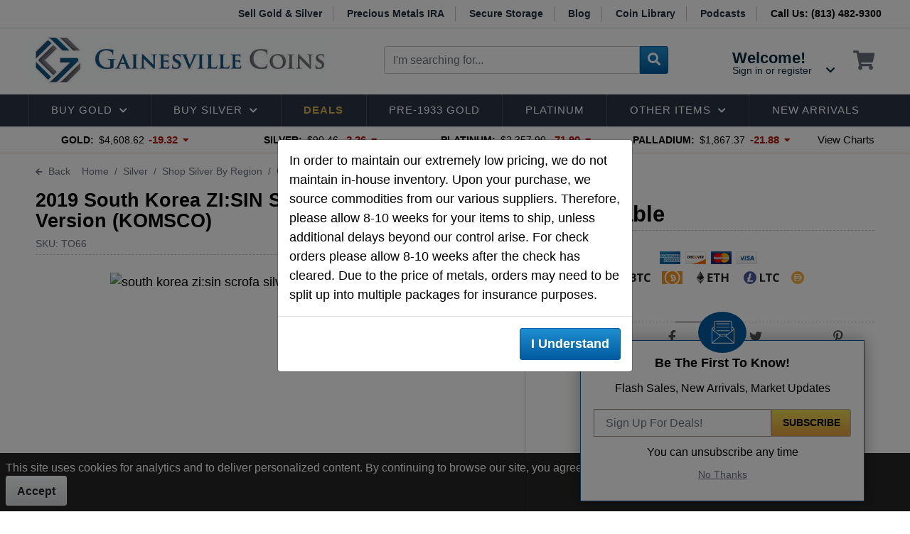

--- FILE ---
content_type: text/html; charset=utf-8
request_url: https://www.gainesvillecoins.com/products/179370/2019-south-korea-zisin-scrofa-1-oz-silver-ghost
body_size: 19187
content:



<!DOCTYPE html>
<html lang="en" class="no-js">
<head>
    <script src="https://cdn.userway.org/widget.js" data-account="w4INCvtAqO"></script>
    <script>
        window.dataLayer = window.dataLayer || [];

        const gpcValue = navigator.globalPrivacyControl
    </script>
    <!-- Google Tag Manager -->
    <script>
            (function (w, d, s, l, i) {
                w[l] = w[l] || []; w[l].push({
                    'gtm.start':
                        new Date().getTime(), event: 'gtm.js'
                }); var f = d.getElementsByTagName(s)[0],
                    j = d.createElement(s), dl = l != 'dataLayer' ? '&l=' + l : ''; j.async = true; j.src =
                        'https://www.googletagmanager.com/gtm.js?id=' + i + dl; f.parentNode.insertBefore(j, f);
            })(window, document, 'script', 'dataLayer', 'GTM-N8FPT3Z');
        </script>
    <!-- End Google Tag Manager -->
    <meta charset="utf-8" />
    <meta http-equiv="X-UA-Compatible" content="IE=edge" />
    <meta name="viewport" content="width=device-width, initial-scale=1, maximum-scale=5.0" />
    <meta name="robots" content="max-image-preview:large">

    <meta name="apple-mobile-web-app-title" content="Gainesville Coins">
    <meta name="mobile-web-app-title" content="Gainesville Coins">
    <meta name="mobile-web-app-capable" content="yes" />

    <meta property="og:type" content="website" />
    <meta name="p:domain_verify" content="3b1e4d09f750e58d63f181622da547c1" />
    <meta name="description" content="Great Deals On 2019 South Korea ZI:SIN Scrofa 1 oz Silver Ghost At Gainesville Coins. Struck By KOMSCO (Korean Mint). Securely Buy Gold And Silver Online." />

    

    

    <meta property="og:url" content="https://www.gainesvillecoins.com/products/179370/2019-south-korea-zisin-scrofa-1-oz-silver-ghost" />
    <meta property="og:title" content="2019 South Korea ZI:SIN Scrofa 1 oz Silver - Ghost Version (KOMSCO)" />
    <meta property="og:type" content="product" />
    <meta property="og:price:amount" content="105.45" />
    <meta property="og:price:currency" content="USD" />
    <meta property="og:provider_name" content="Gainesville Coins" />
    <meta property="og:images" content="https://cdn-img.gainesvillecoins.com/products/179370/400/south-korea-zi:sin-202638.jpg" />
    <meta property="og:rating" content="0.0" />
    <meta property="og:rating_scale" content="5" />
    <meta property="og:rating_count" content="0" />


    
    <link rel="icon" sizes="192x192" href="/assets/icons/gc-logo-icon-192x192.png" />
    <link rel="apple-touch-icon" href="/assets/icons/gc-logo-icon-192x192.png">
    <link rel="apple-touch-icon" sizes="76x76" href="/assets/icons/gc-logo-icon-76x76.png">
    <link rel="apple-touch-icon" sizes="120x120" href="/assets/icons/gc-logo-icon-120x120.png">
    <link rel="apple-touch-icon" sizes="152x152" href="/assets/icons/gc-logo-icon-152x152.png">
    <link rel="apple-touch-startup-image" href="/assets/icons/gc-logo-icon-192x192.png">
    <meta name="theme-color" content="#025b9f">

    <title>2019 South Korea ZISIN Scrofa 1 oz Silver Ghost </title>
    <link rel="shortcut icon" href="/favicon.ico" />
    <link rel="canonical" href="https://www.gainesvillecoins.com/products/179370/2019-south-korea-zisin-scrofa-1-oz-silver-ghost" />

    
    

    

    <link rel="preload" href="/Content/fontawesome-all.min.css" as="style">
    <link rel="preload" href="/Content/bootstrap.css" as="style">

    <link href="/Content/fontawesome-all.min.css" rel="stylesheet" />
    <link href="/Content/bootstrap.css" rel="stylesheet" />

    <link href="/css/init?v=VWrYSoSVI3hnw-Ezg0HbQXRbGSC6Rhhj7UZtzGQyGAw1" rel="stylesheet" />
    <link href="/css/productdetails?v=nOJnf6rP_x7NlXRWAFMIE4VpIWlZ_tL9oINWldNgC901" rel="stylesheet" />

    
</head>
<body>
    <!-- Google Tag Manager (noscript) -->
    <noscript>
        <iframe src="https://www.googletagmanager.com/ns.html?id=GTM-N8FPT3Z"
                height="0" width="0" style="display:none;visibility:hidden"></iframe>
    </noscript>
    <!-- End Google Tag Manager (noscript) -->
    <div class="d-none">
        <a href="https://plus.google.com/117411092505519722154" rel="publisher"></a>
    </div>

        <div id="masterHeader">
            <div id="mhTop" class="d-none d-lg-block">
                <div class="container row">
                    <div class="col-lg-2 p-lr-0 imgs">
                        
                        
                    </div>
                    <div class="col-lg-10 text-right p-lr-0 links">
                        <a href="/sell-gold-silver">Sell Gold &amp; Silver</a>
                        <a href="/ira">Precious Metals IRA</a>
                        <a href="/storage">Secure Storage</a>
                        <a href="/blog">Blog</a>
                        <a href="/library">Coin Library</a>
                        <a href="/podcasts">Podcasts</a>
                        <strong>Call Us: (813) 482-9300 </strong>
                    </div>
                </div>
            </div>

            <div id="mhMiddle" class="container row align-items-center">
                <div id="mhmMenu" class="col-2 col-lg-12 order-lg-4 p-lr-0">
                    <div class="icon jsGoToMenu" data-childpath="7" data-rootname="home">
                        <i class="fa fa-bars"></i>
                        
                    </div>

                </div>
                <div id="mhmLogo" class="col-7 col-lg-5 order-lg-1 p-lr-0">
                    <a href="/" class="d-flex justify-content-start">
                        <picture>
                            <source media="(min-width: 992px)" srcset="https://cdn-img.gainesvillecoins.com/content/logo/gclogomain.jpg?v4">
                            <source media="(min-width: 300px)" srcset="https://cdn-img.gainesvillecoins.com/content/logo/gainesville-coins-text.svg?v2">
                            <img src="https://cdn-img.gainesvillecoins.com/content/logo/gclogomain.jpg?v4" alt="Gainesville Coins" class="img-fluid" width="427" height="65">
                        </picture>
                    </a>
                </div>
                <div id="mhmIcons" class="col-3 col-lg-3 order-lg-3 p-lr-0">
                    <div class="wrap">
                        
    <div class="l account">
        <div class="tab">
            <a href="/customer/login">
                <div class="mIcon text-center d-lg-none">
                    <i class="far fa-user-circle"></i>
                    
                </div>
                <div class="txt d-none d-lg-block">
                    <span class="name">Welcome!</span>
                    <span>Sign in or register</span>
                    <i class="fa fa-chevron-down"></i>
                </div>
            </a>
        </div>
    </div>


                        <div id="jsMiniCart" class="l cart">
                            <a href="/cart" aria-label="View Shopping Cart">
                                <div class="mIcon text-center">
                                    <i class="fas fa-shopping-cart"></i>
                                    
                                </div>
                            </a>
                        </div>
                    </div>
                </div>
                <div id="mhmSearch" class="col-12 col-lg-4 order-lg-2 p-lr-0 mt-2 mt-lg-0">
                    <form method="get" action="/search" data-otf-ajax="true" data-otf-target="#listView" id="hSearch" class="input-group" role="search">
                        <input type="search" id="_txtSearchTerm" name="s" class="txtSearchTerm jsTxtSearch form-control" onkeydown="GC.doBtnClick(event, '.btnSearch');" placeholder="I'm searching for..." data-otf-autocomplete="/search/searchautocomplete" aria-label="Search by keyword or SKU" />
                        <button type="submit" class="jsSearchBtn btn btn-secondary" aria-label="Search"><i class="fa fa-search"></i></button>
                    </form>
                </div>
            </div>

            <div id="mhMenu" class="mt-lg-3">
                <div class="jsMainMenu mainMenu container">
                    <div class="bg jsMMBg">&nbsp;</div>

                    <nav role="presentation">
                        <ul>
                            <li class="mMenu logo">
                                <a href="/">
                                    <picture>
                                        <source media="(min-width: 300px)" srcset="https://cdn-img.gainesvillecoins.com/content/logo/gainesville-coins-text-white.svg">
                                        <img src="https://cdn-img.gainesvillecoins.com/content/logo/gainesville-coins.svg" alt="Gainesville Coins" class="img-fluid">
                                    </picture>
                                </a>
                            </li>
                            <li class="hasDDL jsMegaMenu jsMegaMenu-gold">
                                <a href="/buy-gold" class="txt" data-menu-name="gold" data-branch-root="0.72" data-menu-columns="3" data-max-items-per-column="10">
                                    Buy Gold<i class="fa fa-chevron-down arrow d-none d-md-inline-block"></i>
                                </a>
                                <i class="fa fa-chevron-down arrow jsArrow d-md-none"></i>
                                <div class="megaMenu">
                                    <div class="row jsHasMM">
	<div class="links col-lg-9 p-lr-0 mt-3">
		<div class="mmHeader"><a href="/buy-gold">Buy Gold</a></div>
        
<div class="row mt-3">
        <div class="col-lg p-lr-0" role="menu">
            <div class="lb" role="menu">
				<a href="/category/2258/gold-coins" class="t" role="menuitem">Gold Coins</a>

                    <a href="/category/14/buy-gold-eagle-coins" role="menuitem">American Gold Eagles</a>
                    <a href="/category/414/canadian-gold-maple-leafs" role="menuitem">Canadian Gold Maples</a>
                    <a href="/category/507/south-african-gold-krugerrands" role="menuitem">South African Gold Krugerrands</a>
                    <a href="/category/10/gold-buffalos" role="menuitem">American Gold Buffalo Coins</a>
                    <a href="/category/743/australian-gold-coins" role="menuitem">Australian Gold Coins</a>
            </div>
        </div>
        <div class="col-lg p-lr-0" role="menu">
            <div class="lb" role="menu">
				<a href="/category/489/gold-bars" class="t" role="menuitem">Gold Bars</a>

                    <a href="/category/488/pamp-credit-suisse-gold-bars" role="menuitem">PAMP Suisse Gold Bars</a>
                    <a href="/category/2525/generic-gold-bars" role="menuitem">Generic Gold Bars</a>
            </div>
            <div class="lb" role="menu">
				<a href="/category/929/pre-1933-gold" class="t" role="menuitem">Pre 1933 Gold</a>

                    <a href="/category/421/pre-1933-us-gold" role="menuitem">All Pre 1933 US Gold</a>
            </div>
            <div class="lb" role="menu">
				<a href="/category/459/ira-eligible-gold" class="t" role="menuitem">IRA Eligible Gold</a>

            </div>
            <div class="lb" role="menu">
				<a href="/category/344/low-premium-gold" class="t" role="menuitem">Low Premium Gold</a>

            </div>
            <div class="lb" role="menu">
				<a href="/category/559/european-gold-coins" class="t" role="menuitem">European Gold Coins</a>

            </div>
        </div>
        <div class="col-lg p-lr-0" role="menu">
            <div class="lb" role="menu">
				<a href="/category/743/australian-gold-coins" class="t" role="menuitem">Australian Gold Coins</a>

            </div>
            <div class="lb" role="menu">
				<a href="/category/2323/shop-by-mint-gold" class="t" role="menuitem">Shop Gold By Mint</a>

                    <a href="/category/556/us-gold-coins" role="menuitem">United States Mint Gold</a>
                    <a href="/category/738/canadian-gold-coins" role="menuitem">Royal Canadian Mint Gold</a>
                    <a href="/category/488/pamp-credit-suisse-gold-bars" role="menuitem">PAMP Suisse Gold Bars</a>
            </div>
        </div>
</div>
	</div>

	<div class="ads gold col-lg-3 p-lr-0">
	<a href="/products/155467/1-oz-south-african-gold-krugerrand-random-dates">
		<img data-src="https://cdn-img.gainesvillecoins.com/cta/Gold/gold-african-kruggerands.jpg" alt="1 oz South African Gold Krugerrand - Random Dates" class="lazy" />
		<noscript>
			<img src="https://cdn-img.gainesvillecoins.com/cta/Gold/gold-african-kruggerands.jpg" alt="1 oz South African Gold Krugerrand - Random Dates" />
		</noscript>
		<div class="in">
			<div class="t">1 oz South African Gold Krugerrand - Random Dates</div>
			<div class="btns mt-3">
				<span class="linkRead">Buy Now <i class="fa fa-arrow-right"></i></span>
			</div>
		</div>
	</a>
</div>
</div>
                                </div>
                            </li>
                            <li class="hasDDL jsMegaMenu jsMegaMenu-silver">
                                <a href="/buy-silver" class="txt" data-menu-name="silver" data-branch-root="0.73" data-menu-columns="3" data-max-items-per-column="13">
                                    Buy Silver<i class="fa fa-chevron-down arrow d-none d-md-inline-block"></i>
                                </a>
                                <i class="fa fa-chevron-down arrow jsArrow d-md-none"></i>
                                <div class="megaMenu">
                                    <div class="row jsHasMM">
	<div class="links col-lg-9 p-lr-0 mt-3">
		<div class="mmHeader"><a href="/buy-silver">Buy Silver</a></div>
        
<div class="row mt-3">
        <div class="col-lg p-lr-0" role="menu">
            <div class="lb" role="menu">
				<a href="/category/2254/silver-coins" class="t" role="menuitem">Silver Coins</a>

                    <a href="/category/43/american-silver-eagles" role="menuitem">American Silver Eagles</a>
                    <a href="/category/472/canadian-silver-maple-leafs" role="menuitem">Canadian Silver Maples</a>
            </div>
            <div class="lb" role="menu">
				<a href="/category/470/silver-bars" class="t" role="menuitem">Silver Bars</a>

                    <a href="/category/823/1-oz-silver-bars" role="menuitem">1 Oz Silver Bars</a>
                    <a href="/category/2524/5-oz-silver-bars" role="menuitem">5 Oz Silver Bars</a>
                    <a href="/category/822/10-oz-silver-bars" role="menuitem">10 Oz Silver Bars</a>
            </div>
        </div>
        <div class="col-lg p-lr-0" role="menu">
            <div class="lb" role="menu">
				<a href="/category/469/silver-rounds" class="t" role="menuitem">Silver Rounds</a>

                    <a href="/category/12/silver-buffalos" role="menuitem">Silver Buffalos</a>
                    <a href="/category/790/classic-design-silver-rounds" role="menuitem">All Silver Rounds</a>
            </div>
            <div class="lb" role="menu">
				<a href="/category/407/90-percent-silver-coins" class="t" role="menuitem">&quot;Junk Silver&quot; 90% Silver Coins</a>

            </div>
            <div class="lb" role="menu">
				<a href="/category/425/morgan-peace-silver-dollars" class="t" role="menuitem">Silver Dollars</a>

            </div>
            <div class="lb" role="menu">
				<a href="/category/352/perth-mint-silver" class="t" role="menuitem">Perth Mint Silver</a>

            </div>
        </div>
        <div class="col-lg p-lr-0" role="menu">
            <div class="lb" role="menu">
				<a href="/category/361/world-silver-bullion" class="t" role="menuitem">Shop Silver By Region</a>

                    <a href="/category/48/oceania-silver-coins" role="menuitem">Oceania Silver Coins</a>
                    <a href="/category/569/china-and-south-east-asia-silver-coins" role="menuitem">Chinese Silver Coins</a>
                    <a href="/category/709/caribbean-silver-coins" role="menuitem">Caribbean Silver Coins</a>
            </div>
        </div>
</div>
	</div>

	<div class="ads gold col-lg-3 p-lr-0">
	<a href="/products/179400/2019-patriot-1-oz-silver-round-american-revolution">
		<img data-src="https://cdn-img.gainesvillecoins.com/cta/Silver/patriot-american-revolution-silver-rounds.jpg" alt="2019 Patriot 1 oz Proof Like Silver Round - American Revolution" class="lazy" />
		<noscript>
			<img src="https://cdn-img.gainesvillecoins.com/cta/Silver/patriot-american-revolution-silver-rounds.jpg" alt="2019 Patriot 1 oz Proof Like Silver Round - American Revolution" />
		</noscript>
		<div class="in">
			<div class="t">2019 Patriot 1 oz Proof Like Silver Round - American Revolution</div>
			<div class="btns mt-3">
				<span class="linkRead">Buy Now <i class="fa fa-arrow-right"></i></span>
			</div>
		</div>
	</a>
</div>
</div>
                                </div>
                            </li>

                            <li>
                                <a href="/daily-deals" class="deals">
                                    
                                    Deals
                                </a>
                            </li>
                            <li><a href="/category/929/pre-1933-gold">Pre-1933 Gold</a></li>
                            <li><a href="/category/294/platinum">Platinum</a></li>
                            <li class="hasDDL jsMegaMenu jsMegaMenu-other">
                                <a href="/category/438/other-items" class="txt" data-menu-name="other" data-branch-root="0.74" data-menu-columns="3" data-max-items-per-column="8">
                                    Other Items<i class="fa fa-chevron-down arrow d-none d-md-inline-block"></i>
                                </a>
                                <i class="fa fa-chevron-down arrow jsArrow d-md-none"></i>
                                <div class="megaMenu">
                                    <div class="row jsHasMM">
	<div class="links col-lg-9 p-lr-0 mt-3">
		<div class="mmHeader"><a href="/category/438/other-items">Other Metals</a></div>
        
<div class="row mt-3">
        <div class="col-lg p-lr-0" role="menu">
            <div class="lb" role="menu">
				<a href="/category/869/coin-supplies" class="t" role="menuitem">Coin Supplies</a>

                    <a href="/category/625/coin-capsule" role="menuitem">Coin Capsule</a>
                    <a href="/category/2519/coin-tubes" role="menuitem">Coin Tubes</a>
                    <a href="/category/2522/bar-tubes" role="menuitem">Bar Tubes</a>
                    <a href="/category/2521/empty-monster-boxes" role="menuitem">Empty Monster Boxes</a>
            </div>
            <div class="lb" role="menu">
				<a href="/category/2518/monster-boxes" class="t" role="menuitem">Monster Boxes</a>

            </div>
            <div class="lb" role="menu">
				<a href="/category/294/platinum" class="t" role="menuitem">Platinum</a>

            </div>
            <div class="lb" role="menu">
				<a href="/category/295/palladium" class="t" role="menuitem">Palladium</a>

            </div>
        </div>
        <div class="col-lg p-lr-0" role="menu">
            <div class="lb" role="menu">
				<a href="/category/393/copper-rounds" class="t" role="menuitem">Copper</a>

            </div>
            <div class="lb" role="menu">
				<a href="/category/903/ancient" class="t" role="menuitem">Ancient Coins</a>

            </div>
            <div class="lb" role="menu">
				<a href="/category/2360/canadian-coins" class="t" role="menuitem">Canadian Coins</a>

            </div>
            <div class="lb" role="menu">
				<a href="/category/455/paper-currency" class="t" role="menuitem">Silver Certificate And Paper Money</a>

            </div>
            <div class="lb" role="menu">
				<a href="/category/221/silver-bullets" class="t" role="menuitem">Silver Bullets Bullion</a>

            </div>
        </div>
</div>
	</div>

	<div class="ads gold col-lg-3 p-lr-0">
	<a href="/products/178103/1-oz-canadian-platinum-maple-leaf">
		<img data-src="https://cdn-img.gainesvillecoins.com/cta/Other/canadian-platinum-maple-coin.jpg" alt="1 oz Canadian Platinum Maple Leaf - Random Date" class="lazy" />
		<noscript>
			<img src="https://cdn-img.gainesvillecoins.com/cta/Other/canadian-platinum-maple-coin.jpg" alt="1 oz Canadian Platinum Maple Leaf - Random Date" />
		</noscript>
		<div class="in">
			<div class="t">1 oz Canadian Platinum Maple Leaf - Random Date</div>
			<div class="btns mt-3">
				<span class="linkRead">Buy Now <i class="fa fa-arrow-right"></i></span>
			</div>
		</div>
	</a>
</div>


</div>
                                </div>
                            </li>

                            <li><a href="/category/175/new-arrivals" class="txt">New Arrivals</a></li>

                                <li class="mMenu"><a href="/customer/login"><i class="far fa-user-circle fa-fw i"></i> Sign In or Register</a></li>

                            <li class="mMenu"><a href="/sell-gold-silver"><i class="fas fa-tag fa-fw i"></i> Sell Gold &amp; Silver</a></li>
                            <li class="mMenu"><a href="/blog"><i class="fa fa-book fa-fw i"></i> News &amp; Blog</a></li>
                            <li class="mMenu"><a href="/podcast"><i class="fa fa-microphone fa-fw i"></i> Podcast</a></li>
                            <li class="mMenu"><a href="/library"><i class="fa fa-book-open fa-fw i"></i> Coin Library</a></li>
                            <li class="mMenu"><a href="/info/aboutus"><i class="far fa-building fa-fw i"></i> About Us</a></li>
                            <li class="mMenu"><a href="tel:+18134829300"><i class="fa fa-fax fa-fw i"></i> Call Us: +1 (813) 482-9300</a></li>
                            
                            <li class="mMenu"><a href="/ira"><i class="fas fa-coins fa-fw i"></i> Precious Metals IRA</a></li>
                            <li class="mMenu"><a href="/storage"><i class="fas fa-warehouse fa-fw i"></i> Secure Storage</a></li>
                        </ul>
                    </nav>

                    <div class="btnsClose">
                        <button type="button" class="btn btn-light jsBtnCloseMobileMenu"><i class="fa fa-times"></i></button>
                    </div>
                </div>

            </div>

        </div>


<div id="masterSpot">
	<div class="container row">
		<div id="jsSpotPrice-ctn" class="metalPrices col-11 col-md-10 col-xl-11 p-lr-0">
			<div class="mpWrap">
				<div class="metal">
					<a href="/charts/gold-spot-price" aria-label="Gold Current Spot Price $4,608.62">
						<strong>Gold:</strong>
						<span class="jsGoldPrice price">$4,608.62</span>
						<span class="jsGoldDiff change red">-19.32</span>
						<span class="arrow">
							<i class="jsGoldArrow fa fa-caret-down red">&nbsp;</i>
						</span>
					</a>
				</div>

				<div class="metal">
					<a href="/charts/silver-spot-price" aria-label="Silver Current Spot Price $90.46">
						<strong>Silver:</strong>
						<span class="jsSilverPrice price">$90.46</span>
						<span class="jsSilverDiff change red">-2.26</span>
						<span class="arrow">
							<i class="jsSilverArrow fa fa-caret-down red">&nbsp;</i>
						</span>
					</a>
				</div>

				<div class="metal deactive">
					<a href="/charts/platinum-spot-price" aria-label="Platinum Current Spot Price $2,357.90">
						<strong>Platinum:</strong>
						<span class="jsPlatinumPrice price">$2,357.90</span>
						<span class="jsPlatinumDiff change red">-71.90</span>
						<span class="arrow">
							<i class="jsPlatinumArrow fa fa-caret-down red">&nbsp;</i>
						</span>
					</a>
				</div>

				<div class="metal deactive">
					<a href="/charts/palladium-spot-price" aria-label="Palladium Current Spot Price>$1,867.37">
						<strong>Palladium:</strong>
						<span class="jsPalladiumPrice price">$1,867.37</span>
						<span class="jsPalladiumDiff change red">-21.88</span>
						<span class="arrow">
							<i class="jsPalladiumArrow fa fa-caret-down red">&nbsp;</i>
						</span>
					</a>
				</div>
			</div>
		</div>
		<div class="metalLink col-1 col-md-2 col-xl-1 p-lr-0">
			<a href="/charts" class="d-none d-md-table">
				<span>View Charts</span>
			</a>

			<div id="jsSpotPrice-btn" class="button d-md-none">
				<svg role="img" title="Expand" class="i "><use xlink:href="/assets/svg/master-icons.svg#i-chevron-down"></use></svg>
			</div>
		</div>
	</div>
</div>


    <main id="masterContent">



<div id="productDetails" class="mt-1 mt-md-3">
    <input class="jsProductID" data-val="true" data-val-number="The field ProductId must be a number." data-val-required="The ProductId field is required." id="ProductId" name="ProductId" type="hidden" value="179370" />

    <ul class="breadcrumb container" aria-label="Breadcrumb">
        <li class="back d-none d-lg-inline-block"><button type="button" onclick="history.go(-1); 'return true;'"><i class="fa fa-arrow-left"></i> Back</button></li>
        <li class="breadcrumb-item"><a href="/">Home</a></li>
            <li class="breadcrumb-item"><a href="/buy-silver" title="Silver">Silver</a></li>
            <li class="breadcrumb-item"><a href="/category/361/world-silver-bullion" title="Shop Silver By Region">Shop Silver By Region</a></li>
            <li class="breadcrumb-item"><a href="/category/569/china-and-south-east-asia-silver-coins" title="Chinese Silver Coins">Chinese Silver Coins</a></li>
        <li class="breadcrumb-item active" aria-current="page">TO66</li>
    </ul>

    <div id="pdSummary" class="row container">

        <div id="pdImage" class="col-12 col-md-7 p-lr-0">
            <div id="pdsHeader" class="mt-1 mt-md-3">
                <h1>2019 South Korea ZI:SIN Scrofa 1 oz Silver - Ghost Version (KOMSCO)</h1>
                <div class="attr mt-2 pb-1">
                    <span class="sku d-none d-md-block">SKU: TO66</span>


                </div>
            </div>

            



<div id="imageGallery" class="container mt-1 mt-md-4" style="width:90%;align-content:center;">
    <div class="mainImageHolder">
            <div class="imagesBlock mb-4">
                <img src="https://cdn-img.gainesvillecoins.com/products/179370/400/south-korea-zi:sin-202638.jpg" class="img-fluid" alt="south korea zi:sin scrofa silver" width="400" height="400" onclick="plusSlides(1)" />
            </div>
            <div class="imagesBlock mb-4">
                <img src="https://cdn-img.gainesvillecoins.com/content/layout/coming-soon-400.jpg" class="img-fluid" alt="south korea zi:sin scrofa silver" width="400" height="400" onclick="plusSlides(1)" />
            </div>
    </div>
    

    <div class="row">
            <div class="column">
                <img class="thumbs cursor" src="https://cdn-img.gainesvillecoins.com/products/179370/50/south-korea-zi:sin-202638.jpg" alt="south korea zi:sin scrofa silver" width="50" height="50"  onclick="currentSlide(0+1)" />     
            </div>
            <div class="column">
                <img class="thumbs cursor" src="https://cdn-img.gainesvillecoins.com/content/layout/coming-soon-50.jpg" alt="south korea zi:sin scrofa silver" width="50" height="50"  onclick="currentSlide(1+1)" />     
            </div>
    </div>

 </div>



            <div class="favorite">
                <button type="submit" onclick="GC.addFavorite(179370);" aria-label="Add Favorite Link"><i class="far fa-heart fa-fw"></i></button>
            </div>
        </div>

        <div id="pdPricingInfo" class="col-12 col-md-5 p-lr-0 mt-3">
            <div class="price pb-0 pb-md-2">
                    <div class="asLowAs">&nbsp;</div>
                    <div class="number outOfStock">Unavailable</div>
            </div>


            <div class="priceDisplay mt-0 mt-md-4">

    <div class="imgs text-center mt-3">
        <img src="https://cdn-img.gainesvillecoins.com/content/icons/accepted-credit-cards-190x25-white.jpg" alt="Accepted major credit cards American Express, Discovery, Mastercard, Visa." width="137" height="18" />
            <span class="d-block">
                


    
    <img src="https://cdn-img.gainesvillecoins.com/content/icons/crypto-btc.svg?v04" alt="" width="54" height="18" />
    <img src="https://cdn-img.gainesvillecoins.com/content/icons/bitcoin-cash-bch-logo.svg?v04" alt="" width="29" height="18" />
    <img src="https://cdn-img.gainesvillecoins.com/content/icons/crypto-eth.svg?v04" alt="" width="54" height="18" />
    <img src="https://cdn-img.gainesvillecoins.com/content/icons/crypto-ltc.svg?v04" alt="" width="54" height="18" />
    <img src="https://cdn-img.gainesvillecoins.com/content/icons/multi-collateral-dai-dai-logo.svg?v04" alt="" width="18" height="18" />


            </span>
    </div>
</div>



            <div class="container row col share mt-5 text-center pt-2" style="width:100%;">
                <div class="col"><button type="button" rel="nofollow" onclick="location.href = '/feedback/tell-a-friend/179370'" class="email" aria-label="Email a friend this product"><i class="fa fa-envelope"></i></button></div>
                <div class="col"><a class="fb" href="http://www.facebook.com/share.php?u=https://www.gainesvillecoins.com/products/179370/2019-south-korea-zisin-scrofa-1-oz-silver-ghost&amp;title=2019 South Korea ZI:SIN Scrofa 1 oz Silver - Ghost Version (KOMSCO)" target="_blank" aria-label="Share this product on facebook"><i class="fab fa-facebook-f"></i></a></div>
                <div class="col"><a class="tweet" href="http://twitter.com/intent/tweet?status=2019 South Korea ZI:SIN Scrofa 1 oz Silver - Ghost Version (KOMSCO)+https://www.gainesvillecoins.com/products/179370/2019-south-korea-zisin-scrofa-1-oz-silver-ghost" target="_blank" aria-label="Share this product on twitter"><i class="fab fa-twitter"></i></a></div>
                <div class="col"><a class="pinit" href="//www.pinterest.com/pin/create/button/?url=https://www.gainesvillecoins.com/products/179370/2019-south-korea-zisin-scrofa-1-oz-silver-ghost&amp;media=https://cdn-img.gainesvillecoins.com/products/179370/100/south-korea-zi:sin-202638.jpg&amp;description=2019 South Korea ZI:SIN Scrofa 1 oz Silver - Ghost Version (KOMSCO)" aria-label="Share this product on Pinterest" data-pin-do="buttonPin" data-pin-config="above" data-pin-height="28"><i class="fab fa-pinterest-p"></i></a></div>
            </div>
        </div>
    </div>


    <div id="pdIntermission" class="mt-8 text-center">
        <div class="row container">
            <div class="col-6 col-md-3 int">
                <figure>
                    <img src="https://cdn-img.gainesvillecoins.com/content/icons/service-shopping.svg" onerror="this.src = 'https://cdn-img.gainesvillecoins.com/content/icons/service-shopping.gif';" width="50" height="50" alt="text">
                </figure>
                <div class="t mt-2">Shop With Confidence</div>
                <div class="txt">100% satisfaction guarantee, safe shopping.</div>
                <div class="l mt-2"><a href="/info/why-choose-gc" aria-label="Learn More About Gainesville Coins">Learn More</a></div>
            </div>

            <div class="col-6 col-md-3 int">
                <figure>
                    <img src="https://cdn-img.gainesvillecoins.com/content/icons/service-shipping.svg" onerror="this.src = 'https://cdn-img.gainesvillecoins.com/content/icons/service-shipping.gif'" width="50" height="50" alt="text">
                </figure>
                <div class="t mt-2">Fully Insured</div>
                <div class="txt">All packages are fully insured from our vault to your door.</div>
            </div>

            <div class="col-6 col-md-3 int mt-3 mt-md-0">
                <figure>
                    <img src="https://cdn-img.gainesvillecoins.com/content/icons/sevice-storage.svg" onerror="this.src = 'https://cdn-img.gainesvillecoins.com/content/icons/sevice-storage.gif'" width="50" height="50" alt="text">
                </figure>
                <div class="t mt-2">Secure IRA &amp; Storage</div>
                <div class="txt">Safe, private, secure storage solution for your precious metals.</div>
                <div class="l mt-2"><a href="/ira" aria-label="Learn More About Precious Metals IRA">Learn More</a></div>
            </div>

            <div class="col-6 col-md-3 int mt-3 mt-md-0">
                <figure>
                    <img src="https://cdn-img.gainesvillecoins.com/content/icons/service-call.svg" onerror="this.src = 'https://cdn-img.gainesvillecoins.com/content/icons/service-call.gif'" width="50" height="50" alt="text">
                </figure>
                <div class="t mt-2">Get Help Buying</div>
                <div class="txt">Have questions about a product? Contact our trading floor.</div>
                <div class="l mt-2">Call (813) 482-9300</div>
            </div>
        </div>
    </div>


    <div id="pdContent" class="mt-8 container">
        <div class="contentGeneric w-650">
            <h2 class="mb-4 t">Buy 2019 South Korea ZI:SIN Scrofa 1 oz Silver - Ghost Version (KOMSCO)</h2>
            <p>One of the latest government mints to issue its own unique silver bullion is KOMSCO in South Korea. In addition to its captivating Chiwoo series, the Korean Mint has issued a new release in its ZI:SIN series.</p>
<p>The ZI:SIN silver medallions celebrate many of the famous heroes and entities from Korean mythology. The newest entrant in the series is the 2019 1 oz ZI:SIN Scrofa Silver (Ghost Version).</p>
<p>Each of these medallions is struck from .999 fine silver for a total of 1 troy ounce of pure silver by weight. Its symbolic "denomination" is 1 Clay.</p>
<p><strong>Only 10,000 of these medallions will be minted</strong>, and the limited supply is sure to excite collectors.</p>
<p>Moreover, the design uses a special "ghost" effect! This is particularly appropriate given that Scrofa is known for her incredible ability to create a duplicate, or doppleganger, of herself.</p>
<p>The reverse design depicts this mythical power, showing a double image or "ghost" effect of Scrofa. Both figures hold a sword, but the "ghost" image has her hood pulled down over her eyes.</p>
<p>Beyond her duplication skill, Scrofa is also tasked with guarding over the Salt Lake, the area that connects the mortal realm to the spirit world.</p>
<p>On the obverse, collectors will instantly recognize the intimidating Do-ggae-bi depicted in great detail. The face of this divine spirit is believed to ward off evil and offer protection, which is why it is frequently used for the exterior and roof tiles of many traditional Korean homes.</p>
<p>This <strong>special "ghost" version of the 2019 South Korea 1 oz Silver ZI: SIN Scrofa</strong> has an extremely low mintage of 10,000 in addition to its 99.9% pure silver. Don't miss out on this fantastic opportunity!</p>
        </div>



        	<div id="pdSpecs" class="mt-8 pt-5 row sep-top">
		<div class="col-12 col-lg-5 p-lr-0 img text-center d-none d-lg-block">
			<img data-src="https://cdn-img.gainesvillecoins.com/products/179370/400/south-korea-zi:sin-202638.jpg" alt="south korea zi:sin scrofa silver" class="lazy" width="200" height="200" />
			<noscript>
				<img src="https://cdn-img.gainesvillecoins.com/products/179370/400/south-korea-zi:sin-202638.jpg" alt="south korea zi:sin scrofa silver" width="200" height="200" />
			</noscript>
		</div>
		<div class="col-12 col-lg-7 p-lr-0">
			<div class="sh">
				<h3 class="t">Specification</h3>
			</div>

			<div class="row mt-4" role="table" aria-label="Product Specification">
					<div class="col-12 col-md-6 p-lr-0 trO" role="rowgroup">
						<div class="row in tr" role="row">
							<div class="col-7 p-lr-0 td" role="cell">Year</div>
							<div class="col-5 p-lr-0 td" role="cell">2019</div>
						</div>
					</div>
					<div class="col-12 col-md-6 p-lr-0 trO" role="rowgroup">
						<div class="row in tr" role="row">
							<div class="col-7 p-lr-0 td" role="cell">Metal</div>
							<div class="col-5 p-lr-0 td" role="cell">Silver</div>
						</div>
					</div>
					<div class="col-12 col-md-6 p-lr-0 trO" role="rowgroup">
						<div class="row in tr" role="row">
							<div class="col-7 p-lr-0 td" role="cell">Fineness</div>
							<div class="col-5 p-lr-0 td" role="cell">0.999</div>
						</div>
					</div>
					<div class="col-12 col-md-6 p-lr-0 trO" role="rowgroup">
						<div class="row in tr" role="row">
							<div class="col-7 p-lr-0 td" role="cell">Actual Metal Weight</div>
							<div class="col-5 p-lr-0 td" role="cell">1 ozt</div>
						</div>
					</div>
					<div class="col-12 col-md-6 p-lr-0 trO" role="rowgroup">
						<div class="row in tr" role="row">
							<div class="col-7 p-lr-0 td" role="cell">Mint Name</div>
							<div class="col-5 p-lr-0 td" role="cell">KOMSCO</div>
						</div>
					</div>
					<div class="col-12 col-md-6 p-lr-0 trO" role="rowgroup">
						<div class="row in tr" role="row">
							<div class="col-7 p-lr-0 td" role="cell">Mintage</div>
							<div class="col-5 p-lr-0 td" role="cell">10000</div>
						</div>
					</div>
					<div class="col-12 col-md-6 p-lr-0 trO" role="rowgroup">
						<div class="row in tr" role="row">
							<div class="col-7 p-lr-0 td" role="cell">Edge Design</div>
							<div class="col-5 p-lr-0 td" role="cell">plain</div>
						</div>
					</div>
					<div class="col-12 col-md-6 p-lr-0 trO" role="rowgroup">
						<div class="row in tr" role="row">
							<div class="col-7 p-lr-0 td" role="cell">Series</div>
							<div class="col-5 p-lr-0 td" role="cell">ZI:SIN</div>
						</div>
					</div>
			</div>
		</div>
	</div>

    </div>

    <div id="pdRelatedProducts" class="pt-5 pb-4 mt-8">
        <div class="container">
            <div class="sh mb-4">
                <h2 class="t">Related Products</h2>
            </div>

            <div id="jsRelatedProducts" data-category-id="569">
                    <div id="clGridView" class="ct row">

            <div class="product col-6  col-lg-3 p-lr-0 jsProduct">
                <div class="wrap">
                    <div class="img">
                        <a href="/products/175593/2017-south-korea-1-oz-silver-1-clay-chiwoo-cheonwang">
                            <img data-src="https://cdn-img.gainesvillecoins.com/products/175593/200/south-korea-silver-195895.jpg" alt="south korea silver clay chiwoo" class="lazy img-fluid" width="200" height="200" />
                            <noscript>
                                <img src="https://cdn-img.gainesvillecoins.com/products/175593/200/south-korea-silver-195895.jpg" alt="south korea silver clay chiwoo" class="img-fluid" width="200" height="200" />
                            </noscript>
                        </a>
                    </div>

                    <div class="title mt-lg-1">
                        <a href="/products/175593/2017-south-korea-1-oz-silver-1-clay-chiwoo-cheonwang">2017 South Korea 1 oz Silver 1 Clay Chiwoo Cheonwang - BU (Min...</a>
                    </div>

                    <div class="align-self-center">
                        <span class="stars" style="font-size:14px;">
                            <span>

<span class="stars orange">
            <i class="fa fa-star"></i>
            <i class="fa fa-star"></i>
            <i class="fa fa-star"></i>
            <i class="fa fa-star"></i>
            <i class="fa fa-star"></i>
</span></span>
                           

                        </span>
                    </div>

                    <div class="bottom">
                        <div class="row actions mt-0">
                                <div class="col-12 p-lr-0 pricing outOfStock">
                                    <div class="price">Unavailable</div>
                                </div>
                        </div>

                        <div class="btns">
                        </div>
                    </div>
                </div>
            </div>
            <div class="product col-6  col-lg-3 p-lr-0 jsProduct">
                <div class="wrap">
                    <div class="img">
                        <a href="/products/168920/2015-chinese-silver-panda">
                            <img data-src="https://cdn-img.gainesvillecoins.com/products/168920/200/chinese-silver-panda-174921.jpg" alt="chinese silver panda coin capsule" class="lazy img-fluid" width="200" height="200" />
                            <noscript>
                                <img src="https://cdn-img.gainesvillecoins.com/products/168920/200/chinese-silver-panda-174921.jpg" alt="chinese silver panda coin capsule" class="img-fluid" width="200" height="200" />
                            </noscript>
                        </a>
                    </div>

                    <div class="title mt-lg-1">
                        <a href="/products/168920/2015-chinese-silver-panda">2015 1 oz Chinese Silver Panda Coin (In Capsule)</a>
                    </div>

                    <div class="align-self-center">
                        <span class="stars" style="font-size:14px;">
                            <span>

<span class="stars orange">
            <i class="fa fa-star"></i>
            <i class="fa fa-star"></i>
            <i class="fa fa-star"></i>
            <i class="fa fa-star"></i>
            <i class="fa fa-star"></i>
</span></span>
                           

                        </span>
                    </div>

                    <div class="bottom">
                        <div class="row actions mt-0">
                                <div class="col-12 p-lr-0 pricing outOfStock">
                                    <div class="price">Unavailable</div>
                                </div>
                        </div>

                        <div class="btns">
                        </div>
                    </div>
                </div>
            </div>
            <div class="product col-6  col-lg-3 p-lr-0 jsProduct">
                <div class="wrap">
                    <div class="img">
                        <a href="/products/177813/2017-south-korea-zisin-gallus-1-oz-silver-bullion-1-clay-komsco-mintage-33300">
                            <img data-src="https://cdn-img.gainesvillecoins.com/products/177813/200/south-korea-zi:sin-202614.jpg" alt="south korea zi:sin gallus silver" class="lazy img-fluid" width="200" height="200" />
                            <noscript>
                                <img src="https://cdn-img.gainesvillecoins.com/products/177813/200/south-korea-zi:sin-202614.jpg" alt="south korea zi:sin gallus silver" class="img-fluid" width="200" height="200" />
                            </noscript>
                        </a>
                    </div>

                    <div class="title mt-lg-1">
                        <a href="/products/177813/2017-south-korea-zisin-gallus-1-oz-silver-bullion-1-clay-komsco-mintage-33300">2017 South Korea ZI:SIN Gallus 1 oz Silver Bullion 1 Clay (KOM...</a>
                    </div>

                    <div class="align-self-center">
                        <span class="stars" style="font-size:14px;">
                           

                        </span>
                    </div>

                    <div class="bottom">
                        <div class="row actions mt-0">
                                <div class="col-12 p-lr-0 pricing outOfStock">
                                    <div class="price">Unavailable</div>
                                </div>
                        </div>

                        <div class="btns">
                        </div>
                    </div>
                </div>
            </div>
            <div class="product col-6  col-lg-3 p-lr-0 jsProduct">
                <div class="wrap">
                    <div class="img">
                        <a href="/products/178129/2018-1-oz-silver-chiwoo">
                            <img data-src="https://cdn-img.gainesvillecoins.com/products/178129/200/south-korea-silver-202340.jpg" alt="south korea silver clay chiwoo" class="lazy img-fluid" width="200" height="200" />
                            <noscript>
                                <img src="https://cdn-img.gainesvillecoins.com/products/178129/200/south-korea-silver-202340.jpg" alt="south korea silver clay chiwoo" class="img-fluid" width="200" height="200" />
                            </noscript>
                        </a>
                    </div>

                    <div class="title mt-lg-1">
                        <a href="/products/178129/2018-1-oz-silver-chiwoo">2018 South Korea 1 oz Silver 1 Clay Chiwoo Cheonwang - BU</a>
                    </div>

                    <div class="align-self-center">
                        <span class="stars" style="font-size:14px;">
                            <span>

<span class="stars orange">
            <i class="fa fa-star"></i>
            <i class="fa fa-star"></i>
            <i class="fa fa-star"></i>
            <i class="fa fa-star"></i>
            <i class="fa fa-star"></i>
</span></span>
                           

                        </span>
                    </div>

                    <div class="bottom">
                        <div class="row actions mt-0">
                                <div class="col-12 p-lr-0 pricing outOfStock">
                                    <div class="price">Unavailable</div>
                                </div>
                        </div>

                        <div class="btns">
                        </div>
                    </div>
                </div>
            </div>
    </div>

            </div>
        </div>
    </div>


    <div id="pdReviews" class="mt-8 mb-5 container row">
	<div class="col-12 col-md-4 p-lr-0 summary">
		<div class="sh text-left">
			<h2 class="t text-capitalize">Customer Ratings &amp; Review</h2>
		</div>

		<div class="sContent mt-3">
			<div class="stars orange">

<span class="stars orange">
            <i class="far fa-star"></i>
            <i class="far fa-star"></i>
            <i class="far fa-star"></i>
            <i class="far fa-star"></i>
            <i class="far fa-star"></i>
</span></div>
			<div class="average"> out of 5 stars</div>
			<div class="write mt-4">
				<h3>Review This Product</h3>
				<p>Share your thoughts with other customers.</p>

				<div class="btns mt-3">
					<button type="button" onclick="window.location='/product-review/179370';" class="btn btn-outline-dark">Write a review</button>
				</div>
			</div>
		</div>
	</div>

</div>

</div>



</main>




    <div class="modal fade" id="myModal" role="alertdialog" aria-label="Site shipping delay message" aria-modal="true">
        <div class="modal-dialog modal-dialog-centered">
            <div class="modal-content">
                <!-- Modal body -->
                <div class="modal-body">
                    In order to maintain our extremely low pricing, we do not maintain in-house inventory. Upon your purchase, we source commodities from our various suppliers. Therefore, please allow 8-10 weeks for your items to ship, unless additional delays beyond our control arise. For check orders please allow 8-10 weeks after the check has cleared. Due to the price of metals, orders may need to be split up into multiple packages for insurance purposes.
                </div>

                <!-- Modal footer -->
                <div class="modal-footer">
                    <button type="button" class="btn btn-secondary" id="siteAgreement">I Understand</button>
                </div>

            </div>
        </div>
    </div>







<footer class="footer jsMasterFooter">
    <div class="footer-top">
        <div class="container">
            <div class="footer-top__wrapper">
                <div class="footer-top__column">
                    <div class="footer-top__column_icon">
                        <img loading="lazy" src='https://cdn-img.gainesvillecoins.com/Content/new/icons/footer-top__column_icon.svg' alt="img" width="30" height="35">
                    </div>
                    <h3 class="footer-top__column_title">
                        <a href="tel:8134829300">(813) 482-9300</a>
                    </h3>
                    <div class="footer-top__column_text">
                        Monday - Friday <br>
                        9:00AM - 4:00PM EST<br />
                        Closed 12pm to 1pm
                    </div>
                </div>
                <div class="footer-top__column">
                    <div class="footer-top__column_icon">
                        <img loading="lazy" src='https://cdn-img.gainesvillecoins.com/Content/new/icons/footer-top__column_icon2.svg' alt="img" width="35" height="35">
                    </div>
                    <h3 class="footer-top__column_title">
                        SELLING YOUR PRECIOUS METALS
                    </h3>
                    <div class="footer-top__column_text">



                        Please call to make an appointment to sell your precious metals in person.<br /><br />

                        


                    </div>
                </div>
                <div class="footer-top__column">
                    <div class="footer-top__column_icon">
                        <img loading="lazy" src='https://cdn-img.gainesvillecoins.com/Content/new/icons/footer-top__column_icon3.svg' alt="img" width="35" height="25">
                    </div>
                    <h3 class="footer-top__column_title">
                        ONLINE ORDERING
                    </h3>
                    <div class="footer-top__column_text">
                        We are open 24/7 to order online 
                    </div>
                </div>
                <div class="footer-top__column">
                    <div class="footer-top__column_icon">
                        <img loading="lazy" src='https://cdn-img.gainesvillecoins.com/Content/new/icons/footer-top__column_icon4.svg' alt="img" width="34" height="35">
                    </div>
                    <h3 class="footer-top__column_title">
                        HAVE A QUESTION?
                    </h3>
                    <div class="footer-top__column_text">
                        Contact us <br>
                                   <a href="mailto:nate@gainesvillecoins.com">nate@gainesvillecoins.com</a>
                    </div>
                </div>
            </div>
        </div>
    </div>
    <div class="footer-center">
        <div class="container">
            <div class="row">
                <div class="col-lg-4 mb-5">
                    <div class="footer-center__column">
                        <h3 class="footer-center__column_title-email">
    Stay In the Loop: Get Exclusive Deals and New Product Updates!
</h3>
<p class="footer-center__column_text">
    Latest Offers, Straight To Your Inbox.
    Don't be the last to know about the latest deals
    and new product arrivals. Join us today for FREE!
</p>
<form action="/email/subscribe" class="footer-center__form" data-gc-ajax="true" data-gc-target="#jsAjaxEmailPopup" method="post"><input name="__RequestVerificationToken" type="hidden" value="cWBjNVnt-1-4HbH-xV7-C979BDFs4ah3ZispNj7BBQQuDSQiovtA7zHd1D70C51dObMGkGoKR5C57BPIDJtkWxjcnKZbLcqWxzScLpYvNQ01" />    <input name="email" required placeholder="Your E-mail" type="email">
    <button aria-label="form btn" type="submit" class="footer-center__form_btn"></button>
    <span class="red" id="emailValidationError"></span>
</form><div id="jsAjaxEmailPopup" class="footer-center__column_text"></div>
                    </div>
                    

                    <div>
                        <h3 class="footer-center__column_title">
                            DOWNLOAD OUR APP
                        </h3>
                        <div class="footer-center__column_icons">
                            <a rel="nofollow noopener noreferrer" href="https://play.google.com/store/apps/details?id=com.gainesvillecoins" title="Gainesville Coins on Android Store" target="_blank">
                                <img loading="lazy" src='https://cdn-img.gainesvillecoins.com/Content/new/icons/footer-center__column_icons2.svg' alt="img" width="175" height="52">
                            </a>
                            <a rel="nofollow noopener noreferrer" href="https://apps.apple.com/us/app/gainesville-coins/id64444367339" title="Gainesville Coins On Apple Store" target="_blank">
                                <img loading="lazy" src='https://cdn-img.gainesvillecoins.com/Content/new/icons/footer-center__column_icons3.svg' alt="img" width="175" height="52">
                            </a>
                        </div>
                    </div>

                    
                </div>
                <div class="col-lg-8">
                    <div class="container row">
                        <div class="col-md-4">
                            <h3 class="footer-center__column_title">
                                ABOUT US
                            </h3>
                            <ul class="footer-center__column_list">
                                <li class="footer-center__column_item">
                                    <a href="/info/aboutus" class="footer-center__column_link">About Us</a>
                                </li>
                                <li class="footer-center__column_item">
                                    <a href="/info/why-choose-gc" class="footer-center__column_link">Why Choose GC</a>
                                </li>
                                <li class="footer-center__column_item">
                                    <a href="/info/awards-and-recognition" class="footer-center__column_link">Awards</a>
                                </li>
                                <li class="footer-center__column_item">
                                    <a href="/info/community-involvement" class="footer-center__column_link">Community Involvement</a>
                                </li>
                                <li class="footer-center__column_item">
                                    <a href="/info/charities" class="footer-center__column_link">Charities</a>
                                </li>
                                
                                <li class="footer-center__column_item">
                                    <a href="/press/everett-millman" class="footer-center__column_link">Press</a>
                                </li>
                                <li class="footer-center__column_item">
                                    <a href="/help/contactus" class="footer-center__column_link">Contact Us</a>
                                </li>
                            </ul>
                        </div>
                        <div class="col-md-4">
                            <h3 class="footer-center__column_title">
                                SERVICES
                            </h3>
                            <ul class="footer-center__column_list">
                                <li class="footer-center__column_item">
                                    <a href="/ira" class="footer-center__column_link">Precious Metals IRA</a>
                                </li>
                                <li class="footer-center__column_item">
                                    <a href="/storage" class="footer-center__column_link">Secure Storage</a>
                                </li>
                                <li class="footer-center__column_item">
                                    <a href="/sell" class="footer-center__column_link">Sell Gold &amp; Silver</a>
                                </li>
                                <li class="footer-center__column_item">
                                    <a href="/blog" class="footer-center__column_link">News & Blog</a>
                                </li>
                                <li class="footer-center__column_item">
                                    <a href="/podcasts" class="footer-center__column_link">Podcasts</a>
                                </li>
                                <li class="footer-center__column_item">
                                    <a href="/portfolio-tracker" class="footer-center__column_link">Portfolio Tracker</a>
                                </li>
                                <li class="footer-center__column_item">
                                    <a href="/library" class="footer-center__column_link">Coin Library</a>
                                </li>
                                <li class="footer-center__column_item">
                                    <a href="/web-stories" class="footer-center__column_link">Web Stories</a>
                                </li>
                            </ul>
                        </div>

                        <div class="col-md-4">
                            <h3 class="footer-center__column_title">
                                HELP & RESOURCES
                            </h3>
                            <ul class="footer-center__column_list">
                                <li class="footer-center__column_item">
                                    <a href="/help/policies" class="footer-center__column_link">Terms and Conditions</a>
                                </li>
                                <li class="footer-center__column_item">
                                    <a href="/help/privacy-policy" class="footer-center__column_link">Privacy Policy</a>
                                </li>
                                <li class="footer-center__column_item">
                                    <a href="/help/faqs" class="footer-center__column_link">FAQs</a>
                                </li>
                                <li class="footer-center__column_item">
                                    <a href="/sitemap" class="footer-center__column_link">Sitemap</a>
                                </li>
                                <li class="footer-center__column_item">
                                    <a href="/help/shipping" class="footer-center__column_link">Shipping Info</a>
                                </li>
                                <li class="footer-center__column_item">
                                    <a href="/help/payment" class="footer-center__column_link">Payment Method</a>
                                </li>
                                <li class="footer-center__column_item">
                                    <a href="/opt-out-of-sale" class="footer-center__column_link">Do Not Sell My Personal Information</a>
                                </li>
                                <li class="footer-center__column_item">
                                    <a href="/request-my-personal-info" class="footer-center__column_link">Request My Personal Information</a>
                                </li>
                            </ul>
                        </div>

                        <div class="col-md-4">
                            <h3 class="footer-center__column_title">
                                PRECIOUS METAL CHARTS
                            </h3>
                            <ul class="footer-center__column_list">
                                <li class="footer-center__column_item">
                                    <a href="/charts/gold-spot-price" class="footer-center__column_link">Gold Prices</a>
                                </li>
                                <li class="footer-center__column_item">
                                    <a href="/charts/silver-spot-price" class="footer-center__column_link">Silver Prices</a>
                                </li>
                                <li class="footer-center__column_item">
                                    <a href="/charts/platinum-spot-price" class="footer-center__column_link">Platinum Prices</a>
                                </li>
                                <li class="footer-center__column_item">
                                    <a href="/charts/palladium-spot-price" class="footer-center__column_link">Palladium Prices</a>
                                </li>
                                <li class="footer-center__column_item">
                                    <a href="/charts" class="footer-center__column_link">Precious Metals Prices</a>
                                </li>
                            </ul>
                            
                        </div>
                        <div class="col-md-4">
                            <h3 class="footer-center__column_title">
                                KEEP UPDATED!
                            </h3>
                            <ul class="footer-center__column_list">
                                <li class="footer-center__column_item">
                                    <a href="/category/175/new-arrivals" class="footer-center__column_link">New Arrivals</a>
                                </li>
                            </ul>
                        </div>


                        <div class="col-md-4">
                            <h3 class="footer-center__column_title">
                                PAYMENT METHODS
                            </h3>
                            <div class="footer-center__column_icons">
                                <a href="#">
                                    <img loading="lazy" src='https://cdn-img.gainesvillecoins.com//content/new/payment_methods.png' alt="img" width="212" height="30">
                                </a>
                            </div>
                        </div>

                    </div>
                    <div class="row">
                        <div class="col-12">
                            <h3 class="footer-center__column_title">
                                PLAY US ON
                            </h3>
                            <div class="footer-center__column_icons">
                                <a rel="nofollow noopener noreferrer" href="https://podcasts.apple.com/us/podcast/breaking-the-dollar/id1469261314" target="_blank">
                                    <img loading="lazy" src='https://cdn-img.gainesvillecoins.com/Content/new/icons/footer-center__column_icons4.svg' alt="img" width="208" height="52">
                                </a>
                                <a rel="nofollow noopener noreferrer" href="https://open.spotify.com/show/5A1jSwEq4dIcvwbB3cri8s" target="_blank">
                                    <img loading="lazy" src='https://cdn-img.gainesvillecoins.com/Content/new/icons/footer-center__column_icons5.svg' alt="img" width="208" height="52">
                                </a>
                                <a rel="nofollow noopener noreferrer" href="https://play.google.com/music/listen?u=0#/ps/Iogcgibh5uee5dfaibqmjdjywse" target="_blank">
                                    <img loading="lazy" src='https://cdn-img.gainesvillecoins.com/Content/new/icons/footer-center__column_icons6.svg' alt="img" width="208" height="52">
                                </a>
                            </div>
                        </div>

                    </div>
                    

                </div>
            </div>
            
            
        </div>
    </div>
    <div class="footer-bottom">
        <div class="container">
            <div class="footer-bottom__wrapper">
                <span class="footer-bottom__left">
                    &copy; Copyright Gainesville Coins 2026 <span>GOLD</span>
                </span>
                <div class="follow">
                    <span>FOLLOW US</span>
                    <a rel="nofollow noopener noreferrer" href="http://www.facebook.com/gainesvillecoins" target="_blank">
                        <img loading="lazy" src='https://cdn-img.gainesvillecoins.com/Content/new/icons/follow-icon.svg' alt="Follow Facebook" width="38" height="38">
                    </a>
                    <a rel="nofollow noopener noreferrer" href="http://twitter.com/gainesvillecoin" target="_blank">
                        <img loading="lazy" src='https://cdn-img.gainesvillecoins.com/Content/new/icons/follow-icon2.svg' alt="Follow Twitter" width="38" height="38">
                    </a>
                    <a rel="nofollow noopener noreferrer" href="http://www.youtube.com/gainesvillecoins" target="_blank">
                        <img loading="lazy" src='https://cdn-img.gainesvillecoins.com/Content/new/icons/follow-icon3.svg' alt="Follow Youtube" width="38" height="38">
                    </a>
                    <a href="http://www.linkedin.com/company/gainesville-coins-inc.?trk=copro_tab" target="_blank">
                        <img loading="lazy" src='https://cdn-img.gainesvillecoins.com/Content/new/icons/follow-icon4.svg' alt="Follow LinkedIn" width="38" height="38">
                    </a>
                    <a rel="nofollow noopener noreferrer" href="http://pinterest.com/gainesvillecoin/" target="_blank">
                        <img loading="lazy" src='https://cdn-img.gainesvillecoins.com/Content/new/icons/follow-icon5.svg' alt="Follow Pinterest" width="38" height="38">
                    </a>
                </div>
            </div>
        </div>
    </div>
</footer>


    <div id="jsGDRP"></div>
    <div id="jsAjaxPopup"></div>

    

        <script src="https://ajax.googleapis.com/ajax/libs/jquery/3.4.1/jquery.min.js"></script>
    <script>
		if (!window.jQuery) { document.write('<script src="/Scripts/jquery-3.4.1.min.js"><\/script>'); }
    </script>

    

    <input type="hidden" id="jsCSSBundle" value="/css/productdetails?v=nOJnf6rP_x7NlXRWAFMIE4VpIWlZ_tL9oINWldNgC901" />
    
    <script src="https://cdn-bundlejs.gainesvillecoins.com/productdetails?v=k-kvji_NCMGLb2Pglp0ePEvqbnK3QLnhWxrbqMT0XoM1"></script>

    <script src="https://cdn-bundlejs.gainesvillecoins.com/validate?v=yXzDnPJpa1XkqovlBM6f5WjZAkX8_R-qGoOVGpb4x6s1"></script>

    
        <script>
            //ga('create', 'UA-1438705-3');
            ga('require', 'ec');
            ga('ec:addProduct', {
                'id': 179370,
                'name': "2019 South Korea ZI:SIN Scrofa 1 oz Silver - Ghost Version (KOMSCO)",
                'category': '',
                'brand': '',
                'variant': ''
            });

            ga('ec:setAction', 'detail');
            ga('send', 'pageview');
        </script>


    <script>
        let slideIndex = 1;
        showSlides(slideIndex);

        function plusSlides(n) {
            showSlides(slideIndex += n);
        }

        function currentSlide(n) {
            showSlides(slideIndex = n);
        }

        function showSlides(n) {
            let i;
            let slides = document.getElementsByClassName("imagesBlock");
            let dots = document.getElementsByClassName("thumbs");
            //let captionText = document.getElementById("caption");
            if (n > slides.length) { slideIndex = 1 }
            if (n < 1) { slideIndex = slides.length }
            for (i = 0; i < slides.length; i++) {
                slides[i].style.display = "none";
            }
            for (i = 0; i < dots.length; i++) {
                dots[i].className = dots[i].className.replace(" active", "");
            }
            slides[slideIndex - 1].style.display = "block";
            dots[slideIndex - 1].className += " active";
            //captionText.innerHTML = dots[slideIndex - 1].alt;
        }
    </script>




    

    <script type="application/ld+json">
		{
			"@context": "https://schema.org",
			"@type": "Organization",
			"name": "Gainesville Coins",
			"url": "https://www.gainesvillecoins.com/",
			"logo": "https://cdn-files.gainesvillecoins.com/images/logo/gc-logo.png",
			"contactPoint": [{
				"@type": "ContactPoint",
				"telephone": "+1-813-482-9300",
				"contactType": "customer service"
				}],
			"sameAs": [
				"http://www.facebook.com/gainesvillecoins",
				"http://twitter.com/gainesvillecoin",
				"http://www.youtube.com/gainesvillecoins",
				"http://pinterest.com/gainesvillecoin/",
				"http://www.linkedin.com/company/gainesville-coins-inc.?trk=copro_tab"
			],
			"address": {
				"@type": "PostalAddress",
				"streetAddress": "17860 N. US Hwy 41",
				"addressLocality": "Lutz",
				"addressRegion": "FL",
				"postalCode": "33549",
				"addressCountry": "US"
			}
		}
	</script>
	
<script type="application/ld+json">
    {
    "@context": "https://schema.org",
    "@type": "LocalBusiness",
    "image": [
    "https://cdn-files.gainesvillecoins.com/images/aboutus/gc-showroom-01.jpg",
    "https://cdn-files.gainesvillecoins.com/images/aboutus/gc-showroom-02.jpg",
    "https://cdn-files.gainesvillecoins.com/images/aboutus/gc-showroom-03.jpg"

    ],
    "name": "Gainesville Coins",
    "logo": "https://cdn-files.gainesvillecoins.com/images/logo/gc-logo.png",
    "priceRange": "$ - $$$",
    "paymentAccepted": "Credit Cards, Bank Wire, Check",
    "address": {
    "@type": "PostalAddress",
    "streetAddress": "17860 N. US Hwy 41",
    "addressLocality": "Lutz",
    "addressRegion": "FL",
    "postalCode": "33549",
    "addressCountry": "US"
    },
    "geo": {
    "@type": "GeoCoordinates",
    "latitude": 28.133168,
    "longitude": -82.464702
    },
    "url": "https://www.gainesvillecoins.com/",
    "telephone": "+1-813-482-9300",
    "openingHoursSpecification": [{
    "@type": "OpeningHoursSpecification",
    "dayOfWeek": [
    "Monday", "Tuesday", "Wednesday", "Thursday", "Friday"
    ],
    "opens": "10:00",
    "closes": "16:00"
    }]
    }
</script>


    
    <script type="application/ld+json">
    {
    "@context": "https://schema.org/",
    "@type": "Product",
    "name": "2019 South Korea ZI:SIN Scrofa 1 oz Silver - Ghost Version (KOMSCO)",
    "image": [
        
            "https://cdn-img.gainesvillecoins.com/products/179370/700/south-korea-zi:sin-202638.jpg",
        
        
            "https://cdn-img.gainesvillecoins.com/content/layout/coming-soon-700.jpg"
        
    ],
    "description": "Great Deals On 2019 South Korea ZI:SIN Scrofa 1 oz Silver Ghost At Gainesville Coins. Struck By KOMSCO (Korean Mint). Securely Buy Gold And Silver Online.",

        
            "brand": {"@type" : "Brand","name" : "KOMSCO"},
        

    "sku": "TO66",
    "productID": "TO66",
    "shipping_weight": "1 oz",
    "material": ""

        
            "releaseDate": "2019",
        
    


    "offers": {
    "@type": "Offer",
    "url": "https://www.gainesvillecoins.com/products/179370/2019-south-korea-zisin-scrofa-1-oz-silver-ghost",
    "price": "105.45",
    "priceCurrency": "USD",
    "priceSpecification": [
            
                {"@type": "PaymentChargeSpecification","appliesToPaymentMethod": "http://purl.org/goodrelations/v1#PaymentMethodCreditCard","price": "109.14"},
                {"@type": "PaymentChargeSpecification","appliesToPaymentMethod": "http://purl.org/goodrelations/v1#ByBankTransferInAdvance","price": "105.45"},
                {"@type": "PaymentChargeSpecification","appliesToPaymentMethod": "http://purl.org/goodrelations/v1#CheckInAdvance","price": "105.45"},
                {"@type": "PaymentChargeSpecification","appliesToPaymentMethod": "Bitcoin/Bitcoin Cash","price": "107.56"}
            
    ],
    "shippingDetails": {
    "@type": "OfferShippingDetails",
    "deliveryTime": {
    "@type": "ShippingDeliveryTime",
    "handlingTime": {
    "@type" : "QuantitativeValue",
    "minValue": 14,
    "maxValue": 30,
    "unitCode": "DAY"
    },
    "transitTime": {
    "@type" : "QuantitativeValue",
    "minValue": 1,
    "maxValue": 5,
    "unitCode": "DAY"
    }
    }
    },
    "hasMerchantReturnPolicy": {
    "@type": "MerchantReturnPolicy",
    "applicableCountry": "US",
    "returnPolicyCategory": "https://schema.org/MerchantReturnFiniteReturnWindow",
    "merchantReturnDays": 30,
    "returnMethod": "https://schema.org/ReturnByMail",
    "returnFees": "https://schema.org/FreeReturn"
    },
    "availability": "https://schema.org/OutOfStock",
    "itemCondition": "https://schema.org/NewCondition",
    "seller": {"@type": "Organization","name": "Gainesville Coins"},
    "acceptedPaymentMethod": [
    {"@type": "PaymentMethod","@id": "http://purl.org/goodrelations/v1#ByBankTransferInAdvance"},
    {"@type": "PaymentMethod","@id": "http://purl.org/goodrelations/v1#CheckInAdvance"},
    {"@type": "PaymentMethod","@id": "http://purl.org/goodrelations/v1#PaymentMethodCreditCard"},
    {"@type": "PaymentMethod","name": "Bitcoin/Bitcoin Cash"}
    ]
    }

    }
</script>

<script type="application/ld+json">
	{
	    "@context": "https://schema.org",
	    "@type": "BreadcrumbList",
	    "itemListElement": [
		        
			        {
			        "@type": "ListItem",
			        "position": 1,
			        "name": "Silver",
			        "item": "https://www.gainesvillecoins.com/category/293/silver"
			        },
		        
		        
			        {
			        "@type": "ListItem",
			        "position": 2,
			        "name": "Shop Silver By Region",
			        "item": "https://www.gainesvillecoins.com/category/361/world-silver-bullion"
			        },
		        
		        
			        {
			        "@type": "ListItem",
			        "position": 3,
			        "name": "Chinese Silver Coins",
			        "item": "https://www.gainesvillecoins.com/category/569/china-and-south-east-asia-silver-coins"
			        },
		        
	        {
	        "@type": "ListItem",
	        "position": 4,
	        "name": "2019 South Korea ZI:SIN Scrofa 1 oz Silver - Ghost Version (KOMSCO)",
	        "item": "https://www.gainesvillecoins.com/products/179370/2019-south-korea-zisin-scrofa-1-oz-silver-ghost"
	        }
	    ]
	}
</script>


    

<span itemscope itemtype="https://schema.org/Product" class="microdata">
    <meta itemprop="image" content="https://cdn-img.gainesvillecoins.com/products/179370/400/south-korea-zi:sin-202638.jpg">
    <meta itemprop="name" content="2019 South Korea ZI:SIN Scrofa 1 oz Silver - Ghost Version (KOMSCO)">
    <meta itemprop="sku" content="TO66" />
    <meta itemprop="description" content="One of the latest government mints to issue its own unique silver bullion is KOMSCO in South Korea. In addition to its captivating Chiwoo series, the Korean Mint has issued a new release in its ZI:SIN series. 
 The ZI:SIN silver medallions celebrate many of the famous heroes and entities from Korean mythology. The newest entrant in the series is the 2019 1 oz ZI:SIN Scrofa Silver (Ghost Version). 
 Each of these medallions is struck from .999 fine silver for a total of 1 troy ounce of pure silver by weight. Its symbolic &quot;denomination&quot; is 1 Clay. 
  Only 10,000 of these medallions will be minted , and the limited supply is sure to excite collectors. 
 Moreover, the design uses a special &quot;ghost&quot; effect! This is particularly appropriate given that Scrofa is known for her incredible ability to create a duplicate, or doppleganger, of herself. 
 The reverse design depicts this mythical power, showing a double image or &quot;ghost&quot; effect of Scrofa. Both figures hold a sword, but the &quot;ghost&quot; image has her hood pulled down over her eyes. 
 Beyond her duplication skill, Scrofa is also tasked with guarding over the Salt Lake, the area that connects the mortal realm to the spirit world. 
 On the obverse, collectors will instantly recognize the intimidating Do-ggae-bi depicted in great detail. The face of this divine spirit is believed to ward off evil and offer protection, which is why it is frequently used for the exterior and roof tiles of many traditional Korean homes. 
 This  special &quot;ghost&quot; version of the 2019 South Korea 1 oz Silver ZI: SIN Scrofa  has an extremely low mintage of 10,000 in addition to its 99.9% pure silver. Don&#39;t miss out on this fantastic opportunity!">
    <span itemprop="offers" itemscope itemtype="https://schema.org/Offer">
            <link itemprop="availability" href="https://schema.org/OutOfStock" />

        <meta itemprop="price" content="105.45">
        <meta itemprop="priceCurrency" content="USD">
        <meta itemprop="itemCondition" content="https://schema.org/NewCondition" />

    </span>
</span>



    <script type="text/javascript">

        $(document).ready(function () {

            const urlParam = new URLSearchParams(window.location.search);
            const sort = urlParam.get('sort');
            const weight = urlParam.get('ssize');
            const country = urlParam.get('scountry');
            const metal = urlParam.get('smetal');
            var search = urlParam.get('s');
            const pricelow = urlParam.get('spricelow');
            const pricehigh = urlParam.get('spricehigh');
            const pagesize = urlParam.get('pagesize');
            const page = urlParam.get('page');

            console.log(search);

            if (search === null) {
                search = '';
            }


            pathname = window.location.pathname;

            //pre check checkboxes with value from URL
            $('input[name=weight]').prop('checked', function () {
                return $.inArray(this.value, weight) !== -1;
            });

            $('input[name=metal]').prop('checked', function () {
                return $.inArray(this.value, metal) !== -1;
            });

            $('input[name=country]').prop('checked', function () {
                return $.inArray(this.value, country) !== -1;
            });

            $('#pricelow').val(pricelow);
            $('#pricehigh').val(pricehigh);


            $('#cblWeight').on("click", function () {
                loadSelectedFilters();
            });

            $('#cblMetal').on("click", function () {
                loadSelectedFilters();
            });

            function loadSelectedFilters() {
                //console.log('load selcted filters');

                var ssize = $('input[name=weight]:checked').map(function () {
                    return $(this).val();
                }).get();

                var smetal = $('input[name=metal]:checked').map(function () {
                    return $(this).val();
                }).get();

                var scountry = $('input[name=country]:checked').map(function () {
                    return $(this).val();
                }).get();

                var spricelow = $('#pricelow').val();
                var spricehigh = $('#pricehigh').val();

                var querystring = "";



                window.location.href = pathname + '?s=' + search + '&page=' + page + '&ssize=' + ssize + '&smetal=' + smetal + '&scountry=' + scountry + '&sort=' + sort + '&spricelow=' + spricelow + '&spricehigh=' + spricehigh + '&pagesize=' + pagesize;
            }

        });


        function applyFilter() {
            console.log('apply filter');

            const urlParam = new URLSearchParams(window.location.search);
            const sort = urlParam.get('sort');
            var search = urlParam.get('s');
            var pagesize = urlParam.get('pagesize');

            if (search === null) {
                search = '';
            }

            var ssize = $('input[name=weight]:checked').map(function () {
                return $(this).val();
            }).get();

            var smetal = $('input[name=metal]:checked').map(function () {
                return $(this).val();
            }).get();

            var scountry = $('input[name=country]:checked').map(function () {
                return $(this).val();
            }).get();

            var spricelow = $('#pricelow').val();
            var spricehigh = $('#pricehigh').val();

            var querystring = "";

            window.location.href = pathname + '?s=' + search + '&page=' + page + '&ssize=' + ssize + '&smetal=' + smetal + '&scountry=' + scountry + '&sort=' + sort + '&spricelow=' + spricelow + '&spricehigh=' + spricehigh + '&pagesize=' + pagesize;
        }


        function filterPageSize(pagesize) {
            console.log(pagesize);

            const url = new URL(location);
            //url.searchParams.set("page", "1");
            url.searchParams.set("pagesize", pagesize);
            console.log(url);
            window.location.href = url.href;
            //history.pushState({}, "", url);


        }


        var acc = document.getElementsByClassName("accordion");
        var i;

        for (i = 0; i < acc.length; i++) {
            acc[i].addEventListener("click", function () {
                this.classList.toggle("active");
                var panel = this.nextElementSibling;
                if (panel.style.maxHeight) {
                    panel.style.maxHeight = null;
                } else {
                    panel.style.maxHeight = panel.scrollHeight + "px";
                }
            });
        }


        $(document).on('click', '#siteAgreement', function (ev) {
            console.log('hello');
            $.post('/home/setsitetermsagreement').done($('#myModal').modal('hide'));

        });

    </script>



        <script>
            $('#myModal').modal({ backdrop: 'static', keyboard: false })
        </script>



        
    </body>
</html>

--- FILE ---
content_type: text/html; charset=utf-8
request_url: https://www.gainesvillecoins.com/widget/CookieLaw
body_size: 380
content:
<div class="gdrp p-2">
	<div class="text">
		This site uses cookies for analytics and to deliver personalized content. By continuing to browse our site, you agree that you have read and understand our <a href="/help/policies#gdpr">Privacy Policy</a>.
		<button type="button" id="jsAgreeGDPR" class="btn btn-light">Accept</button>
	</div>
	
</div>

--- FILE ---
content_type: text/html; charset=utf-8
request_url: https://www.gainesvillecoins.com/email/NewsletterSignup
body_size: 787
content:
<div id="jsNewsletterSignupModal" class="newsletterModal" data-show-modal="True">

	<div class="image">
		<div class="icon">
			<svg role="img" title="Newsletter Signup" class="i "><use xlink:href="/assets/svg/master-icons.svg#i-envelope-open"></use></svg>
		</div>
	</div>

	<div class="content">
		<div id="jsNewsletterModalForm">
<form action="/email/newslettersignup" data-gc-ajax="true" data-gc-target="#jsAjaxNewsletterResult" method="post">				<div class="t">Be The First To Know!</div>
				<p class="mt-2">Flash Sales, New Arrivals, Market Updates</p>
				<div class="input-group mt-3">
					<input name="__RequestVerificationToken" type="hidden" value="_My9-zbhO2L9HObzSdlu5a7_jhO0D2BBTy5FuWkDOxbLOh3K_AqC_SgZexWSP0Jm5NfJMKAvTCnv0WkXqjtMQs1-FU2pbNbnMnwa9LCvY0Q1" />
					<input type="email" name="email" value="" placeholder="Sign Up For Deals!" class="form-control" id="form-newsletter-email" aria-label="Sign Up For Deals!" />
					<button type="submit" class="btn btn-primary" id="btnSubscribeNewsletter" title="Subscribe">Subscribe</button>
					<span class="red" id="emailValidationError"></span>
				</div>
				<p class="mt-2">You can unsubscribe any time</p>
				<div id="jsNewsletterModalClose" class="closeModal mt-2">No Thanks</div>
</form>
			<div id="jsAjaxNewsletterResult" class="mt-2 response"></div>
		</div>
	</div>

</div>

--- FILE ---
content_type: text/css; charset=utf-8
request_url: https://www.gainesvillecoins.com/css/productdetails?v=nOJnf6rP_x7NlXRWAFMIE4VpIWlZ_tL9oINWldNgC901
body_size: 13937
content:
/* Minification failed. Returning unminified contents.
(331,144): run-time error CSS1035: Expected colon, found '.5s'
(331,162): run-time error CSS1035: Expected colon, found '.5s'
 */
/*#####################################################################
	CATEGORY LISTING
#####################################################################*/
#categoryListing{   background: #ffffff; }
#categoryListing.search { border-bottom: 5px solid #fff; }


#clChild { border-bottom: 1px solid #c9c3c8; position: relative; background: #fff; }
#clChild .head { font-size: 1.2em; line-height: 1em; }
#clChild .head span {  font-weight: bold; color: #69707d; }
#clChild .childCatCarousel { position: relative; }
#clChild .childCatCarousel .list { height: 148px; }


#clSidebar .snBlock { background: #fff; padding-bottom: 1rem; border-radius: 3px; overflow: hidden; }
#clSidebar .snBlock .t { background: #0a293b; padding: 0.25rem 0.75rem; color: #fff;  }
#clSidebar .snBlock ul { list-style-type: none; margin: 0; padding: 0; display: block; }
#clSidebar .snBlock ul li {  font-size: 0.9rem; }
#clSidebar .snBlock ul li strong { padding: 0.25rem 0; display: table; }
#clSidebar .snBlock ul li a { color: #0a293b; padding: 0.25rem 0; display: table; }
#clSidebar .snBlock ul li a i { font-size: 0.8em; margin-right: 5px; width: 10px; text-align: center; }
#clSidebar .snBlock ul li a.red { font-weight: bold; }
#clSidebar .snBlock ul.parent { margin: 0 0.75rem; }
#clSidebar .snBlock ul li.curent { margin-left: 30px; }
#clSidebar .snBlock ul.child { margin-left: 30px; }


#clHead h1 { font-size: 1.8em; line-height: 1em; }


#clProductList .filter { border-bottom: 1px dotted #69707d; font-size: 0.85rem; }
#clProductList .filter label { color: #69707d; }


/*#clGridView .product .title { min-height: 57px; }*/

#clGridView .product .wrap {  display: flex; flex-direction:column;}
#clGridView .product .bottom {  margin-top: auto;}

#hiDeals .product .wrap {  display: flex; flex-direction:column;}
#hiDeals .product .bottom {  margin-top: auto;}


#clText { background: #fff; }
#clText h2 { font-size: 1.3em; text-transform: capitalize;  bottom: 1.5rem 0; }
#clText h3 { font-size: 1.2em;  margin-bottom: 1rem; }
#clText p + h3 { margin-top: 0.5rem; }
#clText p + h2 { margin-top: 1rem; }
#clText ul { margin: 1rem 0; }
#clText ul li { font-size: 0.9em; }
#clText ul li + li { margin-top: 0.75rem;  }
#clText .minHeight { max-height: 280px; overflow: hidden; }


/*#####################################################################
	BROWSER RESIZE
#####################################################################*/
/* Small devices (landscape phones, 576px and up) - background: red; */
@media (min-width: 576px) {
    #clHead h1 { font-size: 2.2em; }
}

/* Medium devices (tablets, 768px and up) - background: blue; */
@media (min-width: 768px) {
	#clProductList .filter .found { margin-top: 0.5rem; }

	#clSidebar .snBlock { margin-right: 10%; }
}

/* Large devices (desktops, 992px and up) - background: yellow; */
@media (min-width: 992px) {
	#clChild .head { border-right: 1px solid #c9c3c8; font-size: 1.3em; position: relative; }
	#clChild .head .out { display: table; width: 90%; height: 100%; }
	#clChild .head .in { display: table-cell; vertical-align: middle; }
	#clChild .head span { display: block; font-size: 0.8em; }
	#clChild .head button { position: absolute; left: 0; bottom: 0; font-size: 0.7em; }
	#clChild .head button i { font-size: 0.8em; margin-right: 5px; }
	#clChild .childCatCarousel { padding-left: 5%; }

	#clMain .head { border-bottom: 1px dashed #c9c3c8; }
	#clMain .filter .row { margin-top: 1.25rem; }

	#clGridView .product .name { min-height: 48px; }

	
}

/* Extra large devices (large desktops, 1200px and up) - background: green; */
@media (min-width: 1200px) {
	#clGridView .product .name { min-height: 71px; }
}
/*#####################################################################
	FOOTER
#####################################################################*/
#masterFooter { background: #fefcf9; }
#masterFooter .row + .row { border-top: 1px solid #ddd1c1; }

#mfCta { background: #025b9f; color: #fff; font-size: 0.8em; }
#mfCta a { color: #fff; }
#mfCta .cta { display: flex; padding: 1em 0; }
#mfCta .cta + .cta { border-top: 1px solid #ccc; }
#mfCta .cta a { display: flex; }
#mfCta .cta .img svg { fill: #fff; height: 40px; width: 40px; margin-top: 0.5em; margin-bottom: 0.5em; }
#mfCta .cta .txt { padding-left: 1em; }
#mfCta .cta .txt .t { font-weight: bold; text-transform: uppercase; }
 
#masterFooter .mfMiddle { padding-left: 0; padding-right: 0; }
#masterFooter .mfMiddle .row { padding-left: 1rem; padding-right: 1rem; }

#mfEmail { padding: 1em 0; }
#mfEmail form input[type="email"] { font-size: 0.85em; padding: 1em; }
#mfEmail form .btn { padding: 0.25em 1em; font-size: 0.85em; text-transform: uppercase; border-radius: 0 3px 3px 0; }

#masterFooter .mfmLinks .l { font-size: 0.9em; padding: 2em 0; }
#masterFooter .mfmLinks .l .heading { font-size: 1.1em; margin-bottom: 0.5em; font-weight: bold; text-transform: uppercase; }
#masterFooter .mfmLinks .l > a { display: table; color: #000; margin-right: 1em; }
#masterFooter .mfmLinks .l > a + a { margin-top: 0.25em; }
#masterFooter .mfmLinks .l .apps a,
#masterFooter .mfmLinks .l .apps span { display: inline-block; }
#masterFooter .mfmLinks .l .apps i { display: block; width: 102px; height: 30px; background: url('/images/content/icons/app-stores.jpg') no-repeat; }
#masterFooter .mfmLinks .l .apps i.android { background-position: 0 center; }
#masterFooter .mfmLinks .l .apps i.apple { background-position: -110px center; }
#masterFooter .mfmLinks .l.podcast a { background: url('/images/content/icons/app-stores.jpg') no-repeat; height: 30px; }
#masterFooter .mfmLinks .l.podcast a.podcast-itunes { width: 130px; background-position-x: -222px; }
#masterFooter .mfmLinks .l.podcast a.podcast-google { width: 86px; background-position-x: -361px; }
#masterFooter .mfmLinks .l.podcast a.podcast-spotify { width: 86px; background-position-x: -456px; }
#masterFooter .mfmLinks .l.follow a { display: inline-block; margin-right: 0; background: #025b9f; color: #fff; padding: 5px 8px; border-radius: 50%; }
#masterFooter .mfmLinks .l.follow a + a { margin-left: 2%; }

#mfAddress { padding: 1em 0; }
#mfAddress .a { font-size: 0.9em; padding: 1em 0; }
#mfAddress .a strong { display: block; font-size: 1.1em; margin-bottom: 0.5em; }

#mfCopy { background: #025b9f; text-align: center; font-size: 0.8em; padding: 0.75em; color: #fff; }



.gdrp { background: rgba(0, 0, 0, 0.85); color: #fff; font-size: 0.9em; position: fixed; left: 0; bottom: 0; z-index: 100;
		transform: translateY(100%); -webkit-transform: translateY(100%); -moz-transform: translateY(100%); -o-transform: translateY(100%);
		transition: transform 1s; -webkit-transition: transform 1s; -moz-transition: transform 1s; -o-transition: transform 1s; }
.gdrp a { color: #fff; text-decoration: underline; }
.gdrp.active { transform: translateY(0); -webkit-transform: translateY(0); -moz-transform: translateY(0); -o-transform: translateY(0); }


.newsletterModal { display: none; }

/*###### NEW #########*/
footer { font-weight: inherit; font-size: inherit; }
.footer .container { margin: 0 auto; padding: 0 15 px; }
.footer ul { margin: 0; padding: 0; }
.footer ul li { list-style: none; }
.footer { background: #202936; }
.footer-top { background: #2b3646; padding: 30px 0 0 0; }
.footer-top__wrapper { display: -webkit-box; display: -ms-flexbox; display: flex; -webkit-box-pack: justify; -ms-flex-pack: justify; justify-content: space-between; -ms-flex-wrap: wrap; flex-wrap: wrap; }
.footer-top__column { width: 24%; margin-bottom: 30px; background-color:#353f4d; padding:20px; box-sizing:border-box; border-radius:10px;}
.footer-top__column a { color: #fff; }
.footer-top__column a:hover { text-decoration: underline; }
.footer-top__column_icon { width: 35px; height: 35px; display: -webkit-box; display: -ms-flexbox; display: flex; -webkit-box-pack: center; -ms-flex-pack: center; justify-content: center; -webkit-box-align: center; -ms-flex-align: center; align-items: center; }
.footer-top__column_icon img { max-width: 100%; max-height: 100%; -o-object-fit: cover; object-fit: cover; }
.footer-top__column_title { font-weight: 600; font-size: 16px; line-height: 22px; text-transform: uppercase; color: #fff; margin-top: 25px; }
.footer-top__column_text { font-weight: 400; font-size: 12px; line-height: 16px; color: #fff; margin-top: 15px; }
.footer-center { padding: 88px 0 10px 0; border-bottom: 2px solid rgba(142, 162, 177, 0.2); background: #202936; }
.footer-center__top { display: -webkit-box; display: -ms-flexbox; display: flex; -webkit-box-pack: justify; -ms-flex-pack: justify; justify-content: space-between; }
.footer-center__column { padding-right: 0px; }
.footer-center__column:last-child { padding-right: 0; }
.footer-center__column_title { font-weight: 600; font-size: 18px; line-height: 22px; text-transform: uppercase; color: #fff; margin-bottom: 27px; white-space: nowrap; }
.footer-center__column_title-email { font-weight: 600; font-size: 40px; color: #fff; margin-bottom: 27px; line-height:44px;}
.footer-center__column_link { font-weight: 400; font-size: 14px; line-height: 34px; color: #8ea2b1; white-space: nowrap; -webkit-transition: color 0.1s; -o-transition: color 0.1s; transition: color 0.1s; }
.footer-center__column_link:hover { color: #fff; }
.footer-center__column_item:last-child { margin-bottom: 50px; }
.footer-center__column_text { font-weight: 400; font-size: 14px; line-height: 24px; color: #8ea2b1; max-width: 324px; }
.footer-center__column_icons { display: -webkit-box; display: -ms-flexbox; display: flex; }
.footer-center__column_icons a { display: block; margin-right: 15px; }
.footer-center__form { max-width: 317px; width: 100%; height: 52px; position: relative; margin-top: 20px; }
.footer-center__form input { width: 100%; height: 100%; background: #fff; border-radius: 10px; font-weight: 400; font-size: 16px; line-height: 165%; color: #5d5e5f; padding: 0 50px 0 24px; border: none; }
.footer-center__form input::-webkit-input-placeholder { font-weight: 400; font-size: 16px; line-height: 165%; color: #9fa1a7; }
.footer-center__form input::-moz-placeholder { font-weight: 400; font-size: 16px; line-height: 165%; color: #9fa1a7; }
.footer-center__form input:-ms-input-placeholder { font-weight: 400; font-size: 16px; line-height: 165%; color: #9fa1a7; }
.footer-center__form input::-ms-input-placeholder { font-weight: 400; font-size: 16px; line-height: 165%; color: #9fa1a7; }
.footer-center__form input::placeholder { font-weight: 400; font-size: 16px; line-height: 165%; color: #9fa1a7; }
.footer-center__form button { position: absolute; height: 100%; width: 50px; right: 0; border: none; background-color: transparent; }
.footer-center__form button:hover { -webkit-transform: scale(1.1); -ms-transform: scale(1.1); transform: scale(1.1); }
.footer-center__form button::before { position: absolute; content: url(https://cdn-img.gainesvillecoins.com/Content/new/icons/footer-center__form_btn.svg); width: 17px; height: 15px; left: 50%; top: 40%; -webkit-transform: translate(-50%, -50%); -ms-transform: translate(-50%, -50%); transform: translate(-50%, -50%); }
.footer-center__bottom { display: -webkit-box; display: -ms-flexbox; display: flex; -webkit-box-pack: justify; -ms-flex-pack: justify; justify-content: space-between; -ms-flex-wrap: wrap; flex-wrap: wrap; }
.footer-center__bottom .footer-center__column { margin-bottom: 43px; }
.footer-center__bottom .footer-center__column:first-child { width: 100%; }
.footer-center__bottom .footer-center__column_title { margin-bottom: 33px; }
.footer-bottom { padding: 30px 0; }
.footer-bottom__wrapper { display: -webkit-box; display: -ms-flexbox; display: flex; -webkit-box-pack: justify; -ms-flex-pack: justify; justify-content: space-between; -webkit-box-align: center; -ms-flex-align: center; align-items: center; }
.footer-bottom__left { font-weight: 400; font-size: 16px; line-height: 28px; color: #8ea2b1; }
.footer-bottom .follow { display: -webkit-box; display: -ms-flexbox; display: flex; -webkit-box-align: center; -ms-flex-align: center; align-items: center; }
.footer-bottom .follow span { font-weight: 600; font-size: 18px; line-height: 21px; text-transform: uppercase; color: #fff; padding-right: 30px; }
.footer-bottom .follow a { display: block; height: 38px; width: 38px; margin-right: 7px; }
.footer-bottom .follow a:hover img { opacity: 0.5; }
.footer-bottom .follow a img { max-width: 100%; max-height: 100%; -o-object-fit: cover; object-fit: cover; -webkit-transition: all 0.3s; -o-transition: all 0.3s; transition: all 0.3s; }
/*#####################################################################
	BROWSER RESIZE
#####################################################################*/
/* Small devices (landscape phones, 576px and up) - background: red; */
@media (min-width: 576px) {

}

/* Medium devices (tablets, 768px and up) - background: blue; */
@media (min-width: 768px) {
	#mfCta .list { display: flex; padding-top: 1em; padding-bottom: 1em; }
	#mfCta .cta { flex-grow: 1; padding: 0 1em; }
	#mfCta .cta + .cta { border-top: none; border-left: 1px solid #ccc;  }

	#mfEmail .txt { margin-top: 0.25em; }
	#mfAddress { padding: 0; }
	#mfAddress .a { padding: 2em 1em 2em 0; }
	 
	#mfAddress .a + .a { margin-top: 0; border-left: 1px solid #ddd1c1; padding-left: 1em; }


	.gdrp { max-width: 100%; left: 0%; bottom: 0%; }

}

/* Large devices (desktops, 992px and up) - background: yellow; */
@media (min-width: 992px) {
	#mfAddress .a { padding-right: 2em; }
	#mfAddress .a + .a { padding-left: 2em; }

	#masterFooter .mfmLinks .l.podcast a { display: inline-block; margin-right: 0; }

	.newsletterModal { display: block; position: fixed; z-index: 200; right: 5%; bottom: 2%; width: 400px;
						transform: translateY(100%); -webkit-transform: translateY(100%); -moz-transform: translateY(100%); -o-transform: translateY(100%);
					   transition: transform 1s; -webkit-transition: transform 1s; -moz-transition: transform 1s; -o-transition: transform 1s; 	}
	.newsletterModal .image { text-align: center; position: absolute; width: 100%; top: -40px;  }
	.newsletterModal .image .icon { background: #025b9f; display: table; margin-left: auto; margin-right: auto;  text-align: center; padding: 0.5em; border-radius: 50%;}
	.newsletterModal .image .icon svg { height: 40px; width: 40px; fill: #fff; margin-left: 10px; }
	.newsletterModal .content { border: 1px solid #025b9f; background: #fff; text-align: center; padding: 1em; box-shadow: 0 0 20px rgba(0, 0, 0, 0.35); }
	.newsletterModal .content .t { font-weight: bold; }
	.newsletterModal .content p { font-size: 0.9em; }
	.newsletterModal .input-group input[type="email"] { font-size: 0.9em; padding: 0.5em 1em; }
	.newsletterModal .input-group .btn { font-size: 0.8em; text-transform: uppercase; padding: 0.25em 1em; border-radius: 0 3px 3px 0; }
	.newsletterModal .closeModal { font-size: 0.8em; color: #69707d; text-decoration: underline; cursor: pointer; display: table; margin-left: auto; margin-right: auto; }
	.newsletterModal .closeModal:hover { color: #025b9f; }
	.newsletterModal.show { transform: translateY(0); -webkit-transform: translateY(0); -moz-transform: translateY(0); -o-transform: translateY(0); }
}

/* Extra large devices (large desktops, 1200px and up) - background: green; */
@media (min-width: 1200px) {

}

@media (max-width: 1280px) {
	.footer-center__top { -ms-flex-wrap: wrap; flex-wrap: wrap; }
	.footer-center__top .footer-center__column { width: 33%; }
	.footer-center__top .footer-center__column:last-child { margin-right: auto; }
}

@media (max-width: 1060px) {
	.footer-top__column { width: 48%; padding-right: 0; }
}

@media (max-width: 767px) {
	.footer-top__column { width: 100%; }
	.footer-center__top { margin-bottom: 30px; }
	.footer-center__top .footer-center__column { width: 48%; }
	.footer-center__column_icons { -ms-flex-wrap: wrap; flex-wrap: wrap; }
	.footer-center__column_icons a { margin-bottom: 10px; }
	.footer-bottom__wrapper { -ms-flex-wrap: wrap-reverse; flex-wrap: wrap-reverse; }
	.footer-bottom__left { width: 100%; text-align: center; }
	.footer-center { border-bottom: none; }
	.footer-bottom { padding: 0; }
	.footer-bottom .follow { margin-bottom: 30px; }
	.footer-bottom__left { padding: 16px 0; border-top: 2px solid rgba(142, 162, 177, 0.2); }
}

@media (max-width: 550px) {
	.footer-center__column { width: 100%; }
	.footer-center { padding: 30px 0 0 0; }
	.footer-top__column_text { font-size: 13px; line-height: 18px; }
	.footer-top__column_title { font-size: 15px; line-height: 20px; }
	.footer-center__column_title { margin-bottom: 12px; font-size: 15px; line-height: 20px; }
	.footer-center__column_item:last-child { margin-bottom: 30px; }
	.footer-center__column_link { font-size: 13px; line-height: 33px; }
	.footer-center__form { max-width: 100%; }
	.footer-center__top .footer-center__column { width: 100%; }
	.footer-center__bottom .footer-center__column { padding-right: 0; }
	.footer-center__bottom .footer-center__column a { margin-right: 3px; }
	.footer-center__bottom .footer-center__column a img { max-width: 100%; max-height: 100%; -o-object-fit: cover; object-fit: cover; }
	.footer-center__bottom .footer-center__column:first-child a { width: 163.1px; }
	.footer-center__bottom .footer-center__column:nth-child(2) a { height: 48px; width: 167px; }
	.footer-center__bottom .footer-center__column:last-child a { height: 40px; width: 166px; }
}

@media (max-width: 480px) {
	.footer-center__bottom .footer-center__column_title { margin-bottom: 12px; }
	.footer-center__bottom .footer-center__column { margin-bottom: 22px; }
	.footer-bottom__left { font-size: 13px; line-height: 18px; }
}

@media (max-width: 400px) {
	.footer-center__bottom .footer-center__column:last-child a { width: 150px; margin-right: 11px; }
	.footer-center__bottom .footer-center__column:nth-child(2) a { width: 150px; margin-right: 11px; }
}


/*#####################################################################
	MENU
#####################################################################*/
#mhmMenu .icon { text-align: center; color: #69707d; }
#mhmMenu .icon i { display: block; font-size: 1.5em; line-height: 1em; }
#mhmMenu .icon span { text-transform: uppercase; font-size: 0.6em; display: block; }

#mhMenu .megaMenu { display: none; }
#mhMenu .mainMenu { display: none; position: fixed; z-index: 100; top: 0; left: 0; width: 100%; height: 100%; }
#mhMenu .mainMenu .bg { position: fixed; width: 100%; height: 100%; left: 0; right: 0; background: rgba(0, 0, 0, 0.75); }
#mhMenu .mainMenu .btnsClose { position: fixed; top: 1rem; right: 1rem; z-index: 101; }
#mhMenu .mainMenu nav { position: fixed; left: 0; top: 0; z-index: 101; width: 75%; max-width: 350px; height: 100%; background: #fff;  overflow: hidden; overflow-y: scroll; }
#mhMenu .mainMenu nav ul { list-style-type: none; margin: 0; padding: 0; }
#mhMenu .mainMenu nav li + li { border-top: 1px dotted #c9c3c8; }
#mhMenu .mainMenu nav li.logo { background: #0a293b; text-align: center; }
#mhMenu .mainMenu nav li.logo img { height: 25px; }
#mhMenu .mainMenu nav li a { display: block; padding: 1rem; font-size: 0.9em; color: #0a293b; cursor: pointer; }
#mhMenu .mainMenu nav li .arrow { display:none;}
#mhMenu .mainMenu nav li a.new { color: #b01a0d; font-weight: bold; }
#mhMenu .mainMenu nav li a.deals { background: #b01a0d; color: #d7b055; font-weight: bold; }
#mhMenu .mainMenu nav li a .i { margin-right: 5px; font-size: 0.8em; width:auto; } 
/* OPEN */
#mhMenu .mainMenu.mmShow { display: block; }
#mhMenu .mainMenu.mmShow .bg { animation: menuBg 0.5s; -webkit-animation: menuBg 0.5s; -moz-animation: menuBg 0.5s; -o-animation: menuBg 0.5s; }
#mhMenu .mainMenu.mmShow .btnsClose { animation: menuBtn 0.5s; -webkit-animation: menuBtn 0.5s; -moz-animation: menuBtn 0.5s; -o-animation: menuBtn 0.5s; }
#mhMenu .mainMenu.mmShow nav {  animation: menuCtn 1s; -webkit-animation: menuCtn 1s; -moz-animation: menuCtn 1s; -o-animation: menuCtn 1s; }
/* HIDE */
#mhMenu .mainMenu.mmHide { display: block; }
#mhMenu .mainMenu.mmHide .bg { animation: menuCloseBg 0.5s; -webkit-animation: menuCloseBg 0.5s; -moz-animation: menuCloseBg 0.5s; menuCloseBg 0.5s; menuCloseBg 0.5s; -o-animation: menuCloseBg 0.5s; }
#mhMenu .mainMenu.mmHide .btnsClose { animation: menuCloseBtn 0.5s; -webkit-animation: menuCloseBtn 0.5s; -moz-animation: menuCloseBtn 0.5s; -o-animation: menuCloseBtn 0.5s; }
#mhMenu .mainMenu.mmHide nav {  animation: menuCloseCtn 0.5s; -webkit-animation: menuCloseCtn 0.5s; -moz-animation: menuCloseCtn 0.5s; -o-animation: menuCloseCtn 0.5s; }


/* NEW (Show sub menu in mobile flyout) */
#mhMenu .mainMenu nav li.hasDDL a.txt { width: 50%; display: inline-flex; }
#mhMenu .mainMenu nav li .arrow { display: inline-flex; width: 40%; }
#mhMenu .mainMenu nav li .arrow::before { margin-left: 90%; }
#mhMenu .mainMenu .megaMenu .ads { display: none; }
#mhMenu .mainMenu .megaMenu .links { border-top:1px dashed #eee; margin-top:0 !important; background-color:#efefef;}
#mhMenu .mainMenu .megaMenu .links .lb a.t { font-weight:bold; font-size:1em;}
#mhMenu .mainMenu .megaMenu .mmHeader { display: none; }
/* ANIMATIONS */
@keyframes menuBg { 0% { opacity: 0; } }
@keyframes menuBtn { 0% { transform: translateX(3rem); -webkit-transform: translateX(3rem); -moz-transform: translateX(3rem); -o-transform: translateX(3rem); }}
@keyframes menuCtn { 0% { transform: translateX(-75%); -webkit-transform: translateX(-75%); -moz-transform: translateX(-75%); -o-transform: translateX(-75%); }}


@keyframes menuCloseBg { 100% { opacity: 0; } }
@keyframes menuCloseBtn { 100% { transform: translateX(3rem); -webkit-transform: translateX(3rem); -moz-transform: translateX(3rem); -o-transform: translateX(3rem); }}
@keyframes menuCloseCtn { 100% { transform: translateX(-100%); -webkit-transform: translateX(-100%); -moz-transform: translateX(-100%); -o-transform: translateX(-100%); }}


/*##### AUTOCOMPLETE UI #####*/
.ui-autocomplete { border: 1px solid #c9c3c8; box-shadow: 0 3px 10px rgba(0, 0, 0, 0.35); background: #fff; width: 40%; position: relative; z-index: 100; margin: 0; padding: 10px 0; border-radius: 0 0 5px 5px; }
.ui-autocomplete li { list-style-type: none; margin: 0; padding: 5px 3%; overflow: hidden; cursor: pointer; font-size: 0.85rem; }
.ui-autocomplete .redirect:before { content: 'Go to: '; font-size: 0.85em; color: #777; } 
.ui-autocomplete .redirect { font-style: italic; color: #0c73ae; }
.ui-autocomplete .keyword { font-weight: bold; }
.ui-autocomplete .redirect + .keyword { margin-top: 5px; }
.ui-autocomplete .keyword + .product { border-top: 1px solid #c9c3c8; margin-top: 5px; padding-top: 5px; }
.ui-autocomplete .product { line-height: 30px; }
.ui-autocomplete .product img { float: left; width: 30px; height: 30px; margin-right: 3%; }
.ui-autocomplete .product span { color: #777; font-style: italic; margin-left: 1%; font-size: 0.85em; text-transform: uppercase; }
.ui-autocomplete .viewAllResult { border-top: 1px dotted #c9c3c8; margin-top: 0.75rem; color: #0c73ae; font-weight: bold;  }
.ui-autocomplete .viewAllResult span:before,
.ui-autocomplete .viewAllResult span:after { content: '"'; }
.ui-state-focus { background: #e8f2fc; }




/*##########################################################################
	category nav filters
###########################################################################*/
#category-side-filter { width: 100%; background-color: #ffffff;  }
/* Style the buttons that are used to open and close the accordion panel */
#category-side-filter .accordion { color: #444; background-color: #ffffff; border: none; border-top: dotted 2px #e8e8e8; font-size: 14px; font-weight: bold; cursor: pointer; padding: 10px 0px 10px 0px; width: 100%; text-align: left; outline: none; transition: 0.4s; }
/* Add a background color to the button if it is clicked on (add the .active class with JS), and when you move the mouse over it (hover) */
#category-side-filter .active, .accordion:hover { background-color: #ffffff; }
/* Style the accordion panel. Note: hidden by default */
#category-side-filter .panel { padding: 0 0px; background-color: white; max-height: 0; overflow: hidden; transition: max-height 0.2s ease-out; }

#category-side-filter .accordion:after { content: '\F229'; /* Unicode character for "plus" sign (+) */ font-size: 5px; color: #777; float: right; }
#category-side-filter .active:after { content: "\F235"; /* Unicode character for "minus" sign (-) */ }
#category-side-filter li { list-style-type: none; }
#category-side-filter .input-text {height:30px; width:100px; border-radius:5px;}
#category-side-filter .price-range { font-size:16px; }

/*#####################################################################
	BROWSER RESIZE
#####################################################################*/
/* Small devices (landscape phones, 576px and up) - background: red; */
@media (min-width: 576px) { }

/* Medium devices (tablets, 768px and up) - background: blue; */
@media (min-width: 768px) {
	
}

/* Large devices (desktops, 992px and up) - background: yellow; */
@media (min-width: 992px) {
	#mhMenu { 
		background: #2B3646;
	}
	#mhmMenu .icon { display: none; }
	#mhMenu .mainMenu { display: block; position: relative; }
	#mhMenu .mainMenu .bg { display: none; }
	#mhMenu .mainMenu .btnsClose { display: none; }
	#mhMenu .mainMenu nav { position: relative; width: 100%; max-width: none; overflow-y: visible; background: none; overflow: visible; }
	#mhMenu .mainMenu nav ul { display: flex; flex-wrap: nowrap; }
	#mhMenu .mainMenu nav ul li.mMenu { display: none; }
	#mhMenu .mainMenu nav li { flex-grow: 1; text-align: center; }
	#mhMenu .mainMenu nav li img { height:18px;}
	#mhMenu .mainMenu nav li + li { border: none; border-left: 1px solid rgba(201,195,200,0.20); }
	#mhMenu .mainMenu nav li a { text-transform: uppercase; padding: 0.75em 0; color: #ffffff; font-size: 0.95rem; letter-spacing: 1px; }
	#mhMenu .mainMenu nav li > a { position: relative; transition: all 0.5s; -webkit-transition: all 0.5s; -moz-transition: all 0.5s; -o-transition: all 0.5s; }
	#mhMenu .mainMenu nav li a .arrow { display: inline-block; font-size: 0.8em; margin-left: 10px; }
	#mhMenu .mainMenu nav li a .arrow::before { margin-left: 0%; }
	#mhMenu .mainMenu nav li a.new { background: #b01a0d; color: #fff; font-weight: bold; }
	#mhMenu .megaMenu { position: absolute; left: 0; width: 100%; background: #fff; border: 1px solid #c9c3c8; box-shadow: 15px 15px 30px 0 rgba(0,0,0,.35) }
	#mhMenu .megaMenu .links { padding-left: 1rem; padding-right: 1rem; }
	#mhMenu .megaMenu .links .mmHeader a { padding: 0; color: #0a293b; font-size: 1.3em; text-transform: capitalize; font-weight: bold; text-align: left; letter-spacing: 0; }
	#mhMenu .megaMenu .links .lb a.t { font-weight:bold; font-size: 1em; }
	#mhMenu .megaMenu .links .lb + .lb { margin-top:.75rem; }
	#mhMenu .megaMenu .links .lb a { color: #0a293b; text-align: left; display: table; padding: 5px 0; text-transform: capitalize; letter-spacing: 0; }
	#mhMenu .megaMenu .ads a { padding: 0; position: relative; text-align: left; text-transform: capitalize; }
	#mhMenu .megaMenu .ads img { width: 100%; height: 100%; object-fit: cover; }
	#mhMenu .megaMenu .ads .in { background: rgba(0,0,0,.75); padding: 1rem; width: 100%; position: absolute; left: 0; bottom: 0; }
	#mhMenu .megaMenu .ads .linkRead { color: #c9c3c8; }
	#mhMenu .mainMenu nav li.hasDDL a.txt { width: auto; display:block; }
	#mhMenu .mainMenu nav li .arrow {  width: auto; color:#fff; font-size:0.8em }
	#mhMenu .mainMenu .megaMenu .ads { display: block; }
	#mhMenu .mainMenu .megaMenu .links { background-color: #fff; border-top: 0px dashed #eee; margin-top: 1rem !important; }
	#mhMenu .mainMenu .megaMenu .mmHeader { display: block; }
	/* Hover */
	#mhMenu .mainMenu nav li > a:hover { text-decoration: none; background: #c7a553; }
	#mhMenu .mainMenu nav li a.deals { background: #2B3646 !important; }
	#mhMenu .mainMenu nav li a.deals:hover { background: #b01a0d !important; }
	#mhMenu .mainMenu nav .hasDDL:hover .megaMenu {display: block;  }

	
}

/* Extra large devices (large desktops, 1200px and up) - background: green; */
@media (min-width: 1200px) {

}
/*#####################################################################
	MODAL
#####################################################################*/
.modalWrap { background: rgba(0, 0, 0, 0.75); position: fixed; width: 100%; height: 100%; z-index: 200;  top: 0; left: 0; display: table; }
.modalWrap .out { display: table-cell; vertical-align: middle; }
.mwContent { background: #fff; padding: 1rem; margin: 1rem; }

.mwHead {  border-bottom: 1px solid #c9c3c8; }
.mwHead .head { font-weight: bold; margin-top: 10px; }
.mwHead .btn { padding: 5px 13px; }


/*#####################################################################
	BROWSER RESIZE
#####################################################################*/
/* Small devices (landscape phones, 576px and up) - background: red; */
@media (min-width: 576px) {

}

/* Medium devices (tablets, 768px and up) - background: blue; */
@media (min-width: 768px) {

}

/* Large devices (desktops, 992px and up) - background: yellow; */
@media (min-width: 992px) {
}

/* Extra large devices (large desktops, 1200px and up) - background: green; */
@media (min-width: 1200px) {
	
}

/*#####################################################################
	MODAL: PRODUCTS
#####################################################################*/
#atcSummary form { font-size: 0.9em; }
#atcSummary form label { font-size: 0.9em; font-weight: bold; }
#atcSummary form select { background: #fff; }
#atcSummary form input[type="number"] { width: 65px; }
#atcSummary form .btn { font-size: 0.9em; padding: 5px; }
#atcSummary .atcItem .img a { margin-right: 1rem; display: block; }
#atcSummary .atcItem .t a { color: #000; display: block; line-height: 1.2em; }
#atcSummary .btns { border-top: 1px dashed #c9c3c8; font-size: 0.9em; }
#atcSummary .btns .btn + .btn { margin-left: 0; }

/* RELATED PRODUCTS #####################################*/
#modalRelated { font-size: 0.9em; }
#modalRelated .ts { font-size: 1.2em; font-weight: bold;  }
#modalRelated .mProduct { padding: 0.5rem; text-align: center; }
#modalRelated .mProduct a { display: block; color: #000; }
#modalRelated .mProduct img { width: 100%; max-width: 100px; height: auto; margin: 0 auto; }
#modalRelated .mProduct .t { display: block; line-height: 1.2em; margin-top: 0.5rem; margin-bottom: 0.5rem; height: 36px; overflow: hidden; }
#modalRelated .mProduct .p { font-size: 0.9em; }
#modalRelated .mProduct .p span { font-size: 0.8em; text-transform: uppercase; color: #777; }
#modalRelated .mProduct:nth-child(1),
#modalRelated .mProduct:nth-child(2) { display: none; }



/*#####################################################################
	BROWSER RESIZE
#####################################################################*/
/* Small devices (landscape phones, 576px and up) - background: red; */
@media (min-width: 576px) {
    #atcSummary .btns .btn + .btn { margin-left: 0.5rem; }
}

/* Medium devices (tablets, 768px and up) - background: blue; */
@media (min-width: 768px) {
	#atcSummary .atcItem { padding-right: 1rem; }
	#atcSummary .atcAddsOn { margin-top: 0; }
	#atcSummary .atcAddsOn .btn { display: inline-block; }
	#atcSummary .atcHelp { display: inline-block; padding: 0.75rem; text-align: center; border-left: 1px solid #c9c3c8; }
	#atcSummary .atcHelp .ts { font-size: 1.2em; font-weight: bold;  margin-bottom: 0.5rem; text-align: left; }
	#atcSummary .atcHelp .img a { display: table; margin: 0 auto; }
	#atcSummary .atcHelp .img img { max-width: 65px; width: 100%; height: auto; }
	#atcSummary .atcHelp .info { margin-top: 0.5rem; text-align: left; }
	#atcSummary .atcHelp .info p { font-size: 0.9em; }

	#modalRelated .mProduct:nth-child(1),
	#modalRelated .mProduct:nth-child(2) { display: inline-block; }
}

/* Large devices (desktops, 992px and up) - background: yellow; */
@media (min-width: 992px) {
	#modalAddToCart { max-width: 1000px; margin-left: auto; margin-right: auto; }
}

/* Extra large devices (large desktops, 1200px and up) - background: green; */
@media (min-width: 1200px) {

}
/*############################################################
	PRODUCTS
############################################################*/
.product { padding: 0.25em;}
.product .wrap { display: table; width: 100%; height: 100%; border-radius: 10px; border: 1px solid #c9c3c8; background: #fff; padding: 0.5em; position: relative; border-radius: 10px; }
.product .timer { width: 60%; position: absolute; left: 20%; top: -0.75em; background: #fdba3a; z-index: 1; text-align: center; color: #b01a0d; font-size: 0.7em; padding: 0.25em; border-radius: 0 0 3px 3px; border: 1px solid #c9c3c8; border-top: none; }
.product a { display: block; color: #000; }
.product .img { border: 0px solid #ddd1c1; text-align: center; padding: 0.5em; position: relative; height: 9.5em; }
.product .img .sku { font-size: 0.75em; text-transform: uppercase; background: #025b9f; color: #fff; position: absolute; right: 0; top: 0.5em; padding: 0.25em 0.5em 0.25em 1.5em; }
.product .img .sku:before { content: ' '; background: #fff; position: absolute; top: 0; left: -12px; width: 25px; height: 25px;
							transform: rotate(45deg); -webkit-transform: rotate(45deg); -moz-transform: rotate(45deg); -o-transform: rotate(45deg);
}
.product .img img { max-height: 110px; max-width: 110px; }
.product .title { font-size: 0.9em; text-align: center; line-height: 1.2em; min-height:68px; font-weight: bold; }
.product .premium .in { text-align: center; background: #c9c3c8; font-size: 0.8em; padding: 0.5em; }
.product .actions { min-height: 48px; }
.product .pricing { text-align: center; }
.product .pricing.outOfStock { text-align: center; }
.product .pricing .txt { font-size: 0.8em; text-transform: uppercase; line-height:30px; }
.product .pricing .price { font-weight: bold; line-height: 28px; padding-left: 5px; }
.product .pricing .reg { font-size: 0.7em; line-height: 1em; color: #69707d; }
.product .pricing .reg span{ text-decoration: line-through; }
.product .input { text-align: center; }
.product .input label { font-size: 0.7em; color: #69707d; text-transform: uppercase; font-weight: bold; }
.product .input .w { display: flex; flex-wrap: nowrap; justify-content: center; background: #eff0f2; border-radius: 6px; }
.product .input .w .btn { background: #eff0f2; padding: 0.1em 1em; width: auto; height: 30px; border-radius: 6px; }
.product .input .w .btn i { font-size: 0.6em; }
.product .input .w .btn i.fa-plus { color: #6bbf4a; }
.product .input .w input { border: 0px; background: #eff0f2; text-align: center; padding: 0.15em 0.5em; font-size: 0.9em; width: 40px; font-weight: bold; }
.product .input .w input:focus { outline: none; }
.product .btns { text-align: center; border-top: 0px solid #ddd1c1; padding-top: 0.1em; padding-bottom: 0.5em; }
.product .btns .btn { font-size: 0.9em; display: none; padding: 0.75em 0; display: block; width: 100%; }
.product .btns .btn-primary-new { border-radius: 6px; }
.product .btns .btn-primary-new span { padding-left: 5px; font-size: 16px; }
.product .wrap:hover { z-index: 5; -webkit-box-shadow: 0 0 30px rgba(225, 227, 230, 0.6); box-shadow: 0 0 30px rgba(225, 227, 230, 0.6); border: 1px solid #eff0f100; }



/*#####################################################################
	BROWSER RESIZE
#####################################################################*/
@media only screen and (max-width: 320px) {
    #clGridView .product.col-6 { flex: 0 0 100%; max-width: 100%;}
    #hiDeals .product.col-6 { flex: 0 0 100%; max-width: 100%;}
}

@media (min-width: 379px) {
    .product .img { height:11.5em;}
    .product .img img { max-height: 140px; max-width: 140px; }
}

@media (min-width: 479px) {
    .product .img { height:12.5em;}
    .product .img img { max-height: 150px; max-width: 150px; }
}

/* Small devices (landscape phones, 576px and up) - background: red; */
@media (min-width: 576px) {
	.product .img img { max-height: 165px; max-width: 165px; }
	.product .btns form { width: 100%; }
	.product .input { width: 100%; display: inline-flex; }
	.product .input .w .btn { padding: 0.5em 0.5em; height: 20px; }
	.product .input .w .btn i { vertical-align: bottom; }
	.product .input .w { border-radius: 6px; }
}

/* Medium devices (tablets, 768px and up) - background: blue; */
@media (min-width: 768px) {
	.product .img img { max-height: 180px; max-width: 180px; }
	.product .pricing { }
	.product .btns form { width: 100%; }
	.product .input { width: 100%; text-align: right; }
	.product .input label { display: none; }
	.product .input .w { justify-content: flex-end; }
}

/* Large devices (desktops, 992px and up) - background: yellow; */
@media (min-width: 992px) {
    .product .img img { max-height: 200px; max-width: 200px; }
	.product { padding: 0.5em; }
	.product .title { min-height: 57px; }
	.product .btns { display: flex; }
	.product .btns .btn { display: inline-block; }
	.product .btns form { display: inline-block; flex-grow: 0; padding-left: 0.25em; padding-right: 0.25em; }
	.product .btns .mainActionBtn { margin-left: 0.5em; margin-right: 0.5em; }
}

/* Extra large devices (large desktops, 1200px and up) - background: green; */
@media (min-width: 1200px) {

}
.jsinput-block { position: relative; }

.jsinput-block input {  padding: 6px 15px; outline: none; }

.jsinput-block span.placeholder { position: absolute; margin: 7px 0; padding: 0 4px; font-family: Roboto, sans-serif; color: #6c757d; display: flex; align-items: center; font-size: 1.2rem; top: 0; left: 17px; transition: all 0.2s; transform-origin: 0% 0%; background: none; pointer-events: none; }

.jsinput-block input.active + span.placeholder,
.jsinput-block input.ng-not-empty + span.placeholder,
.jsinput-block input:focus + span.placeholder { transform: scale(0.55) translateY(-24px); background: #fff; letter-spacing: 0.1rem; text-transform: uppercase; }
.jsinput-block input:read-only + span.placeholder { background: linear-gradient(360deg, #efefef, #ffffff); }


.jsinput-block input:focus { color: #284B63; border-color: #284B63; }

.jsinput-block input:focus + span.placeholder { color: #284B63; }

/*#####################################################################
	MODAL TEXT
#####################################################################*/
#modalCVV { width: 90%; max-width: 1000px; margin-left: auto; margin-right: auto; }
#modalCVV h2 { font-size: 1.3em; }
#modalCVV h3 { font-size: 1.1em; }
#cvvSummary { max-height: 550px; overflow: hidden; overflow-y: auto; }


#modalPayType { width: 90%; max-width: 1000px; margin-left: auto; margin-right: auto; }
#modalPayType h3 { font-size: 1.3em; }
#modalPayType .btns form { display: inline-block; }

#modalCheckout { width: 90%; max-width: 1000px; margin-left: auto; margin-right: auto; }
#modalCheckout h3 { font-size: 1.3em; }
#modalCheckout .btns form { display: inline-block; }
#modalCheckout .mwBody { overflow-y: auto; max-height: calc(100vh - 275px); height: auto; }
#modalCheckout .note { font-size: .9em; font-style: italic; color: #777; line-height: 1.5em; font-weight:normal; }


#modalVideo { width: 90%; max-width: 700px; margin-left: auto; margin-right: auto; }
#modalVideo iframe { width: 300px; height: 169px; margin-left: auto; margin-right: auto; }


/*#####################################################################
	BROWSER RESIZE
#####################################################################*/
/* Small devices (landscape phones, 576px and up) - background: red; */
@media (min-width: 576px) {
}

/* Medium devices (tablets, 768px and up) - background: blue; */
@media (min-width: 768px) {
    #modalCVV .info { padding-left: 1.5rem; }
    #modalVideo iframe { width: 560px; height: 315px; }
}

/* Large devices (desktops, 992px and up) - background: yellow; */
@media (min-width: 992px) {
}

/* Extra large devices (large desktops, 1200px and up) - background: green; */
@media (min-width: 1200px) {
}

/*#####################################################################
	CAROUSEL: SLICK
#####################################################################*/

.slick-slider
{
    position: relative;

    display: block;
    box-sizing: border-box;

    -webkit-user-select: none;
       -moz-user-select: none;
        -ms-user-select: none;
            user-select: none;

    -webkit-touch-callout: none;
    -khtml-user-select: none;
    -ms-touch-action: pan-y;
        touch-action: pan-y;
    -webkit-tap-highlight-color: transparent;
}

.slick-list
{
    position: relative;

    display: block;
    overflow: hidden;

    margin: 0;
    padding: 0;
}
.slick-list:focus
{
    outline: none;
}
.slick-list.dragging
{
    cursor: pointer;
    cursor: hand;
}

.slick-slider .slick-track,
.slick-slider .slick-list
{
    -webkit-transform: translate3d(0, 0, 0);
       -moz-transform: translate3d(0, 0, 0);
        -ms-transform: translate3d(0, 0, 0);
         -o-transform: translate3d(0, 0, 0);
            transform: translate3d(0, 0, 0);
}

.slick-track
{
    position: relative;
    top: 0;
    left: 0;

    display: block;
    margin-left: auto;
    margin-right: auto;
}
.slick-track:before,
.slick-track:after
{
    display: table;

    content: '';
}
.slick-track:after
{
    clear: both;
}
.slick-loading .slick-track
{
    visibility: hidden;
}

.slick-slide
{
    display: none;
    float: left;

    height: 100%;
    min-height: 1px;
	-webkit-font-smoothing: subpixel-antialiased;
	transform: translateZ(0); -webkit-transform: translateZ(0); -moz-transform: translateZ(0); -o-transform: translateZ(0);
	backface-visibility: hidden;

}
[dir='rtl'] .slick-slide
{
    float: right;
}
.slick-slide img
{
    display: block;
}
.slick-slide.slick-loading img
{
    display: none;
}
.slick-slide.dragging img
{
    pointer-events: none;
}
.slick-initialized .slick-slide
{
    display: block;
}
.slick-loading .slick-slide
{
    visibility: hidden;
}
.slick-vertical .slick-slide
{
    display: block;

    height: auto;

    border: 1px solid transparent;
}
.slick-arrow.slick-hidden {
    display: none;
}
/*############################################################
	PRODUCT CAROUSEL
############################################################*/
.productCarousel { position: relative; }
.productCarousel .slick-list { padding-top: 20px; padding-bottom: 20px; }
.productCarousel .pcArrow { width: 50px; position: absolute; top: 0; height: 100%; z-index: 1; }
.productCarousel .pcArrow .icon { top: 40%; font-size: 0.8em; padding: 7px 10px; background: #fff; border: 1px solid #0a293b; color: #0a293b; position: absolute; border-radius: 50%; box-shadow: 0 0 10px rgba(0, 0, 0, 0.50); cursor: pointer; }
.productCarousel .pcArrow-next,
.productCarousel .pcArrow-next .icon { right: 0; }

/*#####################################################################
	BROWSER RESIZE
#####################################################################*/
/* Small devices (landscape phones, 576px and up) - background: red; */
@media (min-width: 576px) {

}

/* Medium devices (tablets, 768px and up) - background: blue; */
@media (min-width: 768px) {
	.productCarousel .pcArrow { width: 75px; }
}

/* Large devices (desktops, 992px and up) - background: yellow; */
@media (min-width: 992px) {

}

/* Extra large devices (large desktops, 1200px and up) - background: green; */
@media (min-width: 1200px) {

}
/*#####################################################################
	CAROUSEL: PRODUCT IMAGES
#####################################################################*/
.thumbsBlock { padding-left: 2rem; padding-right: 2rem; position: relative; }
.thumbsBlock .slick-list { padding-top: 10px!important; }
.thumbsBlock .imgSm .in { cursor: pointer; border: 1px solid #c9c3c8; width: 60px; height: 60px; padding: 5px; background: #fff; margin-left: auto; margin-right: auto; }
.thumbsBlock .imgSm img { max-width: 100%; height: auto; }
.thumbsBlock .imgArrow { cursor: pointer; position: absolute; z-index: 1; background: #fff; border: 1px solid #0a293b; color: #0a293b; font-size: 0.8em; padding: 5px 8px; border-radius: 50%; box-shadow: 0 0 10px rgba(0, 0, 0, 0.50); }
.thumbsBlock .imgArrow.imgArrow-mobile { top: 30%; } 
.thumbsBlock .imgArrow.imgArrow-left { left: 0; }
.thumbsBlock .imgArrow.imgArrow-right { right: 0; }
/* Active */
.thumbsBlock .slick-current .imgSm .in { border-color: #0a293b; box-shadow: 0 0 10px rgba(0, 0, 0, 0.50); }

.thumbsBlock .imgArrow.slick-hidden { display: none!important; }



/*#####################################################################
	BROWSER RESIZE
#####################################################################*/
/* Small devices (landscape phones, 576px and up) - background: red; */
@media (min-width: 576px) {

}

/* Medium devices (tablets, 768px and up) - background: blue; */
@media (min-width: 768px) {

}

/* Large devices (desktops, 992px and up) - background: yellow; */
@media (min-width: 992px) {
	.imagesBlock .imgLg { text-align: center; }
	.imagesBlock .imgLg img { margin-left: auto; margin-right: auto; }

	.thumbsBlock { padding: 2rem 0; }
	.thumbsBlock .imgArrow.imgArrow-desktop { left: 35%; }
	.thumbsBlock .imgArrow.imgArrow-up { top: 0; }
}

/* Extra large devices (large desktops, 1200px and up) - background: green; */
@media (min-width: 1200px) {

}
/*#####################################################################
	PRODUCT IMAGE GALLERY
#####################################################################*/

/*#####################################################################
	BROWSER RESIZE
#####################################################################*/
/* Small devices (landscape phones, 576px and up) - background: red; */
@media (min-width: 576px) {

}

/* Medium devices (tablets, 768px and up) - background: blue; */
@media (min-width: 768px) {

}

/* Large devices (desktops, 992px and up) - background: yellow; */
@media (min-width: 992px) {
	#modalProductGallery { width: 1000px; margin-left: auto; margin-right: auto; }

	#mpcContent .imgLr { width: 550px; height: 550px; margin-left: auto; margin-right: auto; }
	#mpcContent .imgLr img { max-width: 550px; max-height: 550px; }
	#mpcContent .imgThumbs { width: 80%; min-width: 550px; text-align: center; margin-left: auto; margin-right: auto; }
	#mpcContent .imgThumbs .thumb { width: 50px; height: 50px; border: 1px solid #c9c3c8; padding: 3px; display: inline-block; }
	#mpcContent .imgThumbs .thumb img { max-width: 100%; max-height: 100%; }
	#mpcContent .imgThumbs .thumb.active { border-color: #69707d; box-shadow: 0 0 20px rgba(0, 0, 0, 0.35); }
}

/* Extra large devices (large desktops, 1200px and up) - background: green; */
@media (min-width: 1200px) {
	#mpcContent .imgLr { width: 650px; height: 650px; }
	#mpcContent .imgLr img { max-width: 650px; max-height:650px; }
}

/*#####################################################################
	PRODUCT DETAILS
#####################################################################*/

/* IMAGE BLOCK #####################################################*/
.breadcrumb,
#pdSummary { padding-left: 10px; padding-right: 10px; height:100%}
#pdImage .favorite { position: absolute; top: 20%; right: 12%; }
#pdImage .favorite button { cursor: pointer; font-size: 1.3em; border: 1px solid #c9c3c8; background: #fff; box-shadow: -5px 5px 20px rgba(0, 0, 0, 0.35); color: #999; padding: 5px 7px 4px; border-radius: 50%; }

#pdsImages .imagesBlock img { max-width: 300px; max-height: 300px; margin-left: auto; margin-right: auto; }
#pdsImages .imagesBlock ul { margin-bottom:0px;}
#pdsImages .slick-dots { list-style-type: none;  padding: 0; bottom: 0; text-align: center; }
#pdsImages .slick-dots li { display: inline-block; background: #69707d; width: 8px; height: 8px; border-radius: 50%; line-height: 1rem; }
#pdsImages .slick-dots li + li { margin-left:5px;}
#pdsImages .slick-dots li button { display:none;}
#pdsImages .slick-dots li.slick-active { background: #fdba3a;}


#pdsHeader h1 { font-size: 1.15em; line-height: 1.1em; }
#pdsHeader .attr { border-bottom: 1px dashed #c9c3c8; font-size: 0.75em; color: #69707d; }
#pdsHeader .attr span + span { margin-left: 5%; }
#pdsHeader .attr .stars i + i { margin-left: -3px; }
#pdsHeader .attr .stars a { display: inline-block; margin-left: 5px; vertical-align: middle; color: #69707d; text-decoration: underline; }
#pdsHeader .attr .ira { font-weight: bold; }

#pdsImages .row { max-width: 400px; margin-left: auto; margin-right: auto; }
#pdsImages .note { font-size: 0.8em; font-style: italic; color: #69707d; }



/* PRICING INFO BLOCK #####################################################*/

#pdPricingInfo .price .btn { font-size: 0.9em; float: right; margin-top: 5px; }
#pdPricingInfo .price .btn i { margin-right: 5px; }
#pdPricingInfo .price .asLowAs { font-size: 0.7em; color: #777; text-transform: uppercase; display: table; }
#pdPricingInfo .price .asLowAs .tt { margin-left: 5px; }
#pdPricingInfo .price .asLowAs .ttContent { width: 300px; right: -20px; }
#pdPricingInfo .price .asLowAs .ttContent:before { right: 17px; }
#pdPricingInfo .price .number { font-weight: bold; font-size: 1.25em; line-height: 1em; }
#pdPricingInfo .premium { font-size: 0.85em; }
#pdPricingInfo .alert { padding: 5px; text-align: center; font-size: 0.85em; }
#pdPricingInfo .priceDisplay table { width: 100%; text-align: center; font-size: 0.8em; }
#pdPricingInfo .priceDisplay table tr th { padding: 5px; border-bottom: 1px solid #c9c3c8; }
#pdPricingInfo .priceDisplay table tr td { padding: 5px; border-bottom: 1px dotted #c9c3c8; }
#pdPricingInfo .priceDisplay table .ttContent { width: 200px; right: -20px; z-index: 1; }
#pdPricingInfo .priceDisplay table .ttContent:before { right: 20px; }
#pdPricingInfo .priceDisplay .question { text-align: center; font-size: 0.8em; }
#pdPricingInfo .priceDisplay .question span { cursor: pointer; text-decoration: underline; }
#pdPricingInfo .priceDisplay .atc { padding: 1rem 0.75rem 0.75rem; background: #dbe4e9; text-align: center; position: relative; }

#pdPricingInfo .priceDisplay .atc input[type="number"] { width: 100px; }
#pdPricingInfo .priceDisplay .atc > a { display: inline-block; vertical-align: middle; margin-left: 5%; }
#pdPricingInfo .priceDisplay .atc .showroom { font-size: 0.8em; }
#pdPricingInfo .priceDisplay .atc .showroom .icon { margin-right: 5px; }
#pdPricingInfo .priceDisplay .atc .showroom .help { margin-left: 5px; cursor: pointer; }
#pdPricingInfo .priceDisplay .atc .showroom .ttContent { width: 300px; right: -20px; text-align: left; z-index: 2; }
#pdPricingInfo .priceDisplay .atc .showroom .ttContent:before { right: 17px; }
#pdPricingInfo .priceDisplay .atc .showroom a { color: #dbe4e9; text-decoration: underline; }
#pdPricingInfo .priceDisplay .imgs img { height: 18px; width: auto; margin: 5px; }
#pdPricingInfo .sell { font-size: 0.8em; }
#pdPricingInfo .sell a { margin-left: 10px; padding: 3px 5px; }
#pdPricingInfo .txtHighlight { display: block; }
#pdPricingInfo .txtHighlight h2 { font-size: 1em; margin-bottom: 0.5rem; }
#pdPricingInfo .txtHighlight ul li { font-size: 0.85em; }
#pdPricingInfo .txtHighlight ul li + li { margin-top: 3px; }
#pdPricingInfo .txtHighlight ul li a i { font-size: 0.9em; margin-right: 5px; display: inline-block; vertical-align: middle; }
#pdPricingInfo .share { border-top: 1px dashed #c9c3c8; position: relative; }
#pdPricingInfo .share:before { content: ' '; position: absolute; left: 40%; width: 20%; top: -2px; border-top: 3px solid #c9c3c8; }
#pdPricingInfo .share a { margin-left: 15px; color: #555; }
#pdPricingInfo .share button { color: #555; border: none; background: none; padding: 0; }


/* INTERMISSION BLOCK #####################################################*/
#pdIntermission { background: #dbe4e9; padding: 3rem 0 2rem; }
#pdIntermission .int figure { width: 50px; margin: 0 auto; }
#pdIntermission .int .t { font-weight: bold; }
#pdIntermission .int .txt { font-size: 0.8em; }
#pdIntermission .int .l { font-size: 0.8em; }


/* CONTENT BLOCK #####################################################*/
#pdContent h2.t { font-size: 1.8em; }
#pdContent h2:not(.t) { font-size: 1.5em; margin-bottom: 1.4rem; margin-top: 1.4rem; }
#pdContent h3 { font-size: 1.3em; margin-bottom: 1.3rem; margin-top: 1.3rem; }
#pdContent h4 { font-size: 1.1em; margin-bottom: 1.2rem; margin-top: 1.2rem; }
#pdContent ul { margin: 0.6rem 0; }
#pdContent ul li + li { margin-top: 0.6rem; }

#pdSpecs h3 { font-size: 1.3em; text-align: left; }
#pdSpecs .trO { border-bottom: 1px dotted #c9c3c8; }
#pdSpecs .td { padding: 5px 0; font-size: 0.9em; }
#pdSpecs .td:nth-child(odd) { font-size: 0.8em; color: #555; }


/* RELATED PRODUCTS BLOCK #####################################################*/
#pdRelatedProducts { background: #dbe4e9; }
#pdRelatedProducts .product .name { min-height: 42px; }
/*#pdRelatedProducts .pcArrow-next { background: linear-gradient(to left, #dbe4e9, rgba(219, 228, 233, 0.00)); }
#pdRelatedProducts .pcArrow-prev { background: linear-gradient(to right, #dbe4e9, rgba(219, 228, 233, 0.00)); }*/



/* REVIEW BLOCK #####################################################*/
#pdReviews .sContent .stars { display: inline-block; }
#pdReviews .sContent .stars i + i { margin-left: -4px; }
#pdReviews .sContent .average { display: inline-block; margin-left: 5%; font-size: 0.9em; }
#pdReviews .sContent .write { background: #dbe4e9; padding: 1rem; }
#pdReviews .sContent .write h3 { font-size: 1.3em; margin-bottom: 0.5rem; }
#pdReviews .sContent .write p { font-size: 0.9em; }
#pdReviews .sContent .write .btn { font-size: 0.9em; }

#pdReviews .list { margin-top: 2rem; }
#pdReviews .list .showing { font-weight: bold; font-size: 0.9em; }
#pdReviews .list .sort { font-size: 0.9em; }
#pdReviews .list .sort label { margin-right: 5px; }
#pdReviews .list .r { padding: 1rem 0; font-size: 0.9em; }
#pdReviews .list .r .name { text-transform: capitalize; font-size: 1.2em; font-weight: bold; }
#pdReviews .list .r .stars i + i { margin-left: -4px; }
#pdReviews .list .r .title { margin-left: 1rem; font-weight: bold; }
#pdReviews .list .r .date { font-size: 0.8em; color: #69707d; }
#pdReviews .list .r .txt { word-wrap: break-word; }
#pdReviews .list .r .vote .vt { font-size: 0.9em; color: #555; display: inline-block; }
#pdReviews .list .r .vote .btns { font-size: 0.9em; display: inline-block; margin-left: 5%; }
#pdReviews .list .r .vote .btns .btn { padding: 2px 8px; margin-left: 3px; }
#pdReviews .list .r + .r { border-top: 1px dotted #c9c3c8; }



/* ################## IMAGE Swipe New ################### */
#imageGallery {height:500px;}
#imageGallery img { vertical-align: middle; }
/* Position the image container (needed to position the left and right arrows) */
#imageGallery .container { position: relative;}
/* Hide the images by default */
#imageGallery .imagesBlock { display: none; text-align: center; height:400px; width:400px; }
/* Add a pointer when hovering over the thumbnail images */
#imageGallery .cursor { cursor: pointer; }
/* Next & previous buttons */
#imageGallery .prev,
    .next { cursor: pointer; position: absolute; top: 60%; width: auto; padding: 16px; margin-top: 0px; color: black; font-weight: bold; font-size: 20px; border-radius: 0 3px 3px 0; user-select: none; -webkit-user-select: none; }
/* Position the "next button" to the right */
#imageGallery .next { right: 0; border-radius: 3px 0 0 3px; }
/* On hover, add a black background color with a little bit see-through */
#imageGallery .prev:hover,
    .next:hover { background-color: #efefef; }
#imageGallery .row:after { content: ""; display: table; clear: both; }
/* Six columns side by side */
#imageGallery .column { float: left; width: 16.66%; }
/* Add a transparency effect for thumnbail images */
#imageGallery .thumbs { opacity: 1; border: solid 1px #efefef; padding: 5px; }
#imageGallery .active,
    .thumbs:hover { opacity: 1; border: solid 1px grey; padding: 5px; }

#imageGallery .mainImageHolder {
    height:420px;
}
/*#####################################################################
	BROWSER RESIZE
#####################################################################*/
/* Small devices (landscape phones, 576px and up) - background: red; */
@media (min-width: 350px) { #imageGallery .imagesBlock { display: none; text-align: center; height: 300px; width: 300px; }
    #imageGallery { height: 380px; }
    #imageGallery .mainImageHolder { height: 320px; }
}

/* Medium devices (tablets, 768px and up) - background: blue; */
@media (min-width: 768px) {
    #imageGallery .imagesBlock { display: none; text-align: center; height: 300px; width: 300px; }
    #pdImage { padding-right: 1.5rem; }
    #pdPricingInfo { padding-left: 1.5rem; border-left: 1px solid #c9c3c8; }

    #pdSpecs { width: 650px; margin-left: auto; margin-right: auto; }

    #pdRelatedProducts .product .name { min-height: 62px; }

    #pdReviews .list { padding-left: 2rem; }

    #pdsHeader h1 { font-size: 1.5em; }

    #pdPricingInfo .price { border-bottom: 1px dashed #c9c3c8; }

    #pdPricingInfo .priceDisplay .atc { padding: 1.25rem 1rem 1rem; }

    #pdPricingInfo .priceDisplay .atc:before { content: ' '; position: absolute; left: 15%; top: -8px; width: 16px; height: 16px; background: #fff; transform: rotate(45deg); -webkit-transform: rotate(45deg); -moz-transform: rotate(45deg); -o-transform: rotate(45deg); }

    #pdsImages .imagesBlock img { max-width: initial; max-height: initial; margin-left: auto; margin-right: auto; }
    #pdsImages .slick-dots { display: none !important; }

    #pdPricingInfo .price .number { font-size:1.7em;}
    #pdPricingInfo .premium { background: #dbe4e9; padding: 5px; font-size: 0.85em; text-align: center; }

    #imageGallery { height: 500px; }
    #imageGallery .mainImageHolder { height: 450px; }
}

/* Large devices (desktops, 992px and up) - background: yellow; */
@media (min-width: 992px) {
    #imageGallery .imagesBlock { display: none; text-align: center; height: 400px; width: 400px; }
    #imageGallery .mainImageHolder { height: 450px; }
    #pdsImages .row { max-width: 600px; }

    /*#pdsImages .swipe { max-width: 350px; }
	#pdsImages .thumbs { max-width: inherit; text-align: left; }
	#pdsImages .thumbs .swipeThumb { cursor: pointer; width: 45px; height: 45px; margin: 0 1px; border: 1px solid #c9c3c8; padding: 3px; opacity: 0.65; background: none; border-radius: 0;
									 transition: opacity 0.5s; -webkit-transition: opacity 0.5s; -moz-transition: opacity 0.5s; -o-transition: opacity 0.5s; }
	#pdsImages .thumbs .swipeThumb img { display: block; width: 100%; height: auto; }
	#pdsImages .thumbs .swipeThumb.active { opacity: 1; border-color: #69707d; }
	#pdImage .note { font-size: 0.9em; font-style: italic; color: #69707d; }
	/* Hover *
	#pdsImages .thumbs .swipeThumb:hover { opacity: 1; }*/


    #pdRelatedProducts .product .name { min-height: 48px; }


    #pdSpecs { width: auto; }
    #pdSpecs .img img { width: 300px; height: auto; }
}

/* Extra large devices (large desktops, 1200px and up) - background: green; */
@media (min-width: 1200px) {
    /*#pdsImages .swipe { max-width: 400px; }*/
    #imageGallery .imagesBlock { display: none; text-align: center; height: 400px; width: 400px; }
    #imageGallery .mainImageHolder { height: 450px; }
    #pdRelatedProducts .product .name { min-height: 71px; }
}



--- FILE ---
content_type: image/svg+xml
request_url: https://cdn-img.gainesvillecoins.com/content/icons/service-shipping.svg
body_size: 243
content:
<?xml version="1.0" encoding="utf-8"?>
<!-- Generator: Adobe Illustrator 19.0.1, SVG Export Plug-In . SVG Version: 6.00 Build 0)  -->
<svg version="1.1" id="Layer_1" xmlns="http://www.w3.org/2000/svg" xmlns:xlink="http://www.w3.org/1999/xlink" x="0px" y="0px"
	 viewBox="0 0 20 20" enable-background="new 0 0 20 20" xml:space="preserve">
<path fill="#39434E" d="M10,0.2L0.5,4v10.4l10,5.4l8.9-5.5V3.6L10,0.2z M10,1.4l7.4,2.7l-2.8,1.4L7.2,2.5L10,1.4z M10.4,7.7L2.5,4.4
	l3.2-1.3l7.6,3.1L10.4,7.7z M1.6,5.2l8.3,3.5v9.5l-8.3-4.5V5.2z M11,18.2V8.7l3.1-1.6V10l1.1-0.6V6.5l3-1.5v8.7L11,18.2z"/>
</svg>


--- FILE ---
content_type: image/svg+xml
request_url: https://cdn-img.gainesvillecoins.com/content/icons/crypto-eth.svg?v04
body_size: 375
content:
<?xml version="1.0" encoding="utf-8"?>
<!-- Generator: Adobe Illustrator 19.0.1, SVG Export Plug-In . SVG Version: 6.00 Build 0)  -->
<svg version="1.1" id="Layer_1" xmlns="http://www.w3.org/2000/svg" xmlns:xlink="http://www.w3.org/1999/xlink" x="0px" y="0px"
	 viewBox="0 0 150 50" style="enable-background:new 0 0 150 50;" xml:space="preserve">
<style type="text/css">
	.st0{fill:#898989;}
	.st1{fill:#3C3B3B;}
	.st2{fill:#373737;}
	.st3{fill:#1A1A1A;}
	.st4{fill:#3F3E3D;}
	.st5{fill:#231F20;}
</style>
<g>
	<g>
		<polygon class="st0" points="27.8,0 12.5,25.5 27.8,25.5 		"/>
		<polygon class="st1" points="27.8,34.5 27.8,18.5 12.5,25.5 		"/>
		<polygon class="st2" points="27.8,0 43.1,25.5 27.8,25.5 		"/>
		<polygon class="st3" points="27.8,34.5 27.8,18.5 43.1,25.5 		"/>
		<polygon class="st0" points="27.8,37.5 27.8,50 12.5,28.4 		"/>
		<polygon class="st4" points="27.8,37.5 27.8,50 43.1,28.4 		"/>
	</g>
	<g>
		<path class="st5" d="M76.2,41.7H57V8.3h19.2v5.8H64.1v7.3h11.3v5.8H64.1v8.6h12.1V41.7z"/>
		<path class="st5" d="M96,41.7H89V14.2h-9.1V8.3h25.2v5.9H96V41.7z"/>
		<path class="st5" d="M137.5,41.7h-7V27.3h-13.2v14.4h-7.1V8.3h7.1v13.1h13.2V8.3h7V41.7z"/>
	</g>
</g>
</svg>


--- FILE ---
content_type: image/svg+xml
request_url: https://cdn-img.gainesvillecoins.com/Content/new/icons/footer-center__form_btn.svg
body_size: 184
content:
<svg width="17" height="14" viewBox="0 0 17 14" fill="none" xmlns="http://www.w3.org/2000/svg">
<path d="M10.8201 13.6091L16.6027 7.94599C17.1324 7.4241 17.1324 6.577 16.6027 6.05687L10.8201 0.390433C10.286 -0.131451 9.4214 -0.128833 8.88727 0.390433C8.35845 0.91319 8.35845 1.7568 8.88727 2.27956L12.2702 5.59191L1.41819 5.59191C0.634248 5.59191 -1.22693e-06 6.21697 -1.29457e-06 6.99062C-1.36213e-06 7.7634 0.634247 8.38932 1.41819 8.38932L12.2906 8.38932L8.88727 11.7191C8.35845 12.241 8.35845 13.0855 8.88727 13.6074C9.42054 14.1301 10.2851 14.131 10.8201 13.6091L10.8201 13.6091Z" fill="#232F3E"/>
</svg>


--- FILE ---
content_type: image/svg+xml
request_url: https://cdn-img.gainesvillecoins.com/content/icons/crypto-ltc.svg?v04
body_size: 560
content:
<?xml version="1.0" encoding="utf-8"?>
<!-- Generator: Adobe Illustrator 19.0.1, SVG Export Plug-In . SVG Version: 6.00 Build 0)  -->
<svg version="1.1" id="Layer_1" xmlns="http://www.w3.org/2000/svg" xmlns:xlink="http://www.w3.org/1999/xlink" x="0px" y="0px"
	 viewBox="0 0 150 50" style="enable-background:new 0 0 150 50;" xml:space="preserve">
<style type="text/css">
	.st0{fill:#231F20;}
	.st1{fill:#4A589B;}
	.st2{fill:#FFFFFF;}
</style>
<g>
	<g>
		<path class="st0" d="M69.3,41.2V8.8h6.9v26.7h13.2v5.7H69.3z"/>
		<path class="st0" d="M107.5,41.2h-6.9V14.5h-8.8V8.8h24.5v5.7h-8.8V41.2z"/>
		<path class="st0" d="M135.1,14.1c-2.6,0-4.6,1-6,2.9c-1.4,1.9-2.1,4.7-2.1,8.1c0,7.2,2.7,10.8,8.1,10.8c2.3,0,5-0.6,8.3-1.7V40
			c-2.7,1.1-5.6,1.7-8.9,1.7c-4.7,0-8.3-1.4-10.8-4.3c-2.5-2.9-3.7-7-3.7-12.3c0-3.4,0.6-6.3,1.8-8.9c1.2-2.5,3-4.5,5.3-5.8
			c2.3-1.4,5-2,8.1-2c3.1,0,6.3,0.8,9.5,2.3l-2.2,5.6c-1.2-0.6-2.4-1.1-3.7-1.5C137.5,14.3,136.3,14.1,135.1,14.1z"/>
	</g>
	<g>
		<circle class="st1" cx="30.4" cy="25" r="25"/>
		<path class="st2" d="M41.4,35.5H28l2.5-8.6l4-1.2l0.6-3.2l-3.6,1.1l4-13.7c0-0.6-0.5-1.2-1.2-1.2h-4.8c-0.6,0-1.2,0.5-1.2,1.2
			l-4.7,16l-4.7,1.4l-0.6,3.2l4.3-1.3l-2.7,9.2l-1,2.9h7.2H28h12.1c0.5,0,1-0.4,1-1l1.2-3.8C42.3,36,41.9,35.5,41.4,35.5z"/>
	</g>
</g>
</svg>


--- FILE ---
content_type: image/svg+xml
request_url: https://cdn-img.gainesvillecoins.com/content/icons/sevice-storage.svg
body_size: 694
content:
<?xml version="1.0" encoding="utf-8"?>
<!-- Generator: Adobe Illustrator 19.0.1, SVG Export Plug-In . SVG Version: 6.00 Build 0)  -->
<svg version="1.1" id="Layer_1" xmlns="http://www.w3.org/2000/svg" xmlns:xlink="http://www.w3.org/1999/xlink" x="0px" y="0px"
	 viewBox="0 0 20 20" enable-background="new 0 0 20 20" xml:space="preserve">
<g>
	<g>
		<rect x="12.7" y="18.6" fill="#39434E" width="2.5" height="1.3"/>
		<rect x="4.9" y="18.6" fill="#39434E" width="2.5" height="1.3"/>
	</g>
	<g>
		<path fill="#39434E" d="M15.5,17.8H3.7c-1.3,0-2.4-1.1-2.4-2.4V2.6c0-1.3,1.1-2.4,2.4-2.4h11.8c1.3,0,2.4,1.1,2.4,2.4v0.8h0.8v3.4
			h-0.8v4.4h0.8v3.4h-0.8v0.8C17.9,16.8,16.8,17.8,15.5,17.8z M3.7,1.2c-0.8,0-1.4,0.6-1.4,1.4v12.8c0,0.8,0.6,1.4,1.4,1.4h11.8
			c0.8,0,1.4-0.6,1.4-1.4v-1.7h0.8v-1.5h-0.8V5.9h0.8V4.4h-0.8V2.6c0-0.8-0.6-1.4-1.4-1.4H3.7z"/>
		<g>
			<path fill="#39434E" d="M13.7,11.9h-0.9c-0.2,1.4-1.4,2.5-2.8,2.5c-1.4,0-2.6-1.1-2.8-2.5H6.3c0.1,0.8,0.4,1.6,1.1,2.3
				c0.7,0.7,1.6,1.1,2.6,1.1s1.9-0.4,2.6-1.1C13.3,13.5,13.6,12.7,13.7,11.9z"/>
			<path fill="#39434E" d="M10,9.4c-0.4,0-0.8,0.1-1.2,0.4l1.4,1.4c0.2,0.2,0.2,0.4,0,0.5c-0.1,0.1-0.2,0.1-0.3,0.1
				c-0.1,0-0.2,0-0.3-0.1l-1.4-1.4c-0.2,0.3-0.4,0.7-0.4,1.2c0,1.1,0.9,2.1,2.1,2.1c1.1,0,2.1-0.9,2.1-2.1c0-0.6-0.2-1.1-0.6-1.5
				C11.1,9.6,10.6,9.4,10,9.4z"/>
			<path fill="#39434E" d="M11.7,9.2l0.6-0.6c-0.6-0.5-1.2-0.7-2-0.8v0.9C10.9,8.7,11.3,8.9,11.7,9.2z"/>
			<path fill="#39434E" d="M9.6,7.8c-0.7,0.1-1.4,0.4-2,0.8l0.6,0.6c0.4-0.3,0.8-0.5,1.3-0.6V7.8z"/>
			<path fill="#39434E" d="M7.1,9.1c-0.5,0.6-0.7,1.3-0.8,2h0.9c0.1-0.5,0.3-0.9,0.6-1.3L7.1,9.1z"/>
			<path fill="#39434E" d="M13.7,11.1c-0.1-0.7-0.4-1.4-0.8-2l-0.6,0.6c0.3,0.4,0.5,0.8,0.5,1.3H13.7z"/>
			<path fill="#39434E" d="M15.5,3.7c0-0.4-0.4-0.8-0.8-0.8H5.3c-0.4,0-0.8,0.4-0.8,0.8v1.5c0,0.4,0.4,0.8,0.8,0.8h9.4
				c0.4,0,0.8-0.4,0.8-0.8V3.7z"/>
		</g>
	</g>
</g>
</svg>


--- FILE ---
content_type: image/svg+xml
request_url: https://cdn-img.gainesvillecoins.com/content/icons/bitcoin-cash-bch-logo.svg?v04
body_size: 1122
content:
<?xml version="1.0" encoding="UTF-8"?>
<!DOCTYPE svg PUBLIC "-//W3C//DTD SVG 1.1//EN" "http://www.w3.org/Graphics/SVG/1.1/DTD/svg11.dtd">
<!-- Creator: CorelDRAW 2019 (64-Bit) -->
<svg xmlns="http://www.w3.org/2000/svg" xml:space="preserve" width="100%" height="100%" version="1.1" shape-rendering="geometricPrecision" text-rendering="geometricPrecision" image-rendering="optimizeQuality" fill-rule="evenodd" clip-rule="evenodd"
viewBox="0 0 1282.27 801.91"
 xmlns:xlink="http://www.w3.org/1999/xlink"
 xmlns:xodm="http://www.corel.com/coreldraw/odm/2003">
 <g id="Layer_x0020_1">
  <metadata id="CorelCorpID_0Corel-Layer"/>
  <g id="_1386305991744">
   <g id="Bitcoin_Cash">
    <g id="wordmark-bitcoincash-dark.min">
     <g id="Rectangle">
      <polygon id="path0_fill" fill="white" fill-rule="nonzero" points="-0,0 1282.27,0 1282.27,801.47 -0,801.48 "/>
     </g>
     <g id="Vector">
      <path id="path1_fill" fill="#F7931A" fill-rule="nonzero" d="M-0 0l366.24 0c-63.79,45.13 -115.43,105.01 -151.44,174.88 -36.02,69.86 -54.68,147.1 -54.68,225.64 0,78.54 18.66,156.22 54.68,226.08 36.02,69.87 87.65,129.75 151.44,174.87l-366.24 0 0 -801.48zm640.92 0c-104.58,0 -204.82,42.09 -279.02,117.16 -73.77,75.07 -115.43,177.05 -115.43,283.36 0,106.31 41.66,208.29 115.43,283.36 73.77,75.07 174.44,117.16 279.02,117.16 104.57,0 204.81,-42.09 279.02,-117.16 73.77,-75.07 115.43,-177.04 115.43,-283.36 0,-106.31 -41.66,-208.29 -115.43,-283.36 -73.77,-75.07 -174.44,-117.16 -279.02,-117.16zm641.35 0l-366.24 0c63.79,45.13 115.43,105.01 151.44,174.88 36.02,69.86 54.67,147.1 54.67,226.08 0,78.54 -18.66,156.21 -54.67,226.08 -36.02,69.86 -87.65,129.74 -151.44,174.87l366.24 0 0 -801.91z"/>
     </g>
     <g id="Vector_1_">
      <path id="path2_fill" fill="white" fill-rule="nonzero" d="M815.33 283.26c-17.79,-50.77 -66.39,-56.85 -123.24,-47.73l-17.79 -72.04 -43.39 10.85 17.36 70.3c-11.28,3.04 -23,6.07 -34.28,9.11l-17.36 -70.73 -43.39 10.85 17.79 72.03c-9.11,2.6 -18.66,5.21 -27.34,7.38l0 -0.43 -59.88 15.19 11.72 46.87c0,0 31.68,-8.68 31.24,-7.81 17.35,-4.34 25.6,4.34 29.51,13.02l20.39 82.45c1.74,-0.43 3.04,-0.87 4.77,-0.87l-4.77 1.3 28.2 115.43c0.43,5.64 -0.43,15.62 -12.58,18.66 0.87,0.43 -31.68,7.81 -31.68,7.81l4.34 54.67 56.41 -14.32c10.42,-2.6 20.83,-5.2 30.81,-7.38l17.79 72.9 43.39 -10.85 -17.79 -72.47c12.15,-2.6 23.43,-5.64 34.71,-8.24l17.79 72.03 43.39 -10.85 -17.79 -72.9c71.6,-22.56 118.03,-54.24 107.18,-125.41 -8.68,-57.28 -40.79,-75.5 -84.62,-75.07 22.13,-19.53 32.11,-46.43 19.09,-83.75l0 0zm-22.13 171.4c13.45,54.68 -80.28,71.6 -109.35,78.98l-23.87 -96.77c29.51,-6.94 119.33,-38.62 133.22,17.79zm-53.37 -131.05c12.15,49.47 -65.96,63.35 -90.26,69.43l-21.7 -87.65c24.3,-6.51 98.93,-33.85 111.95,18.22z"/>
     </g>
    </g>
   </g>
  </g>
 </g>
</svg>


--- FILE ---
content_type: image/svg+xml
request_url: https://cdn-img.gainesvillecoins.com/content/icons/service-call.svg
body_size: 517
content:
<?xml version="1.0" encoding="utf-8"?>
<!-- Generator: Adobe Illustrator 19.0.1, SVG Export Plug-In . SVG Version: 6.00 Build 0)  -->
<svg version="1.1" id="Layer_1" xmlns="http://www.w3.org/2000/svg" xmlns:xlink="http://www.w3.org/1999/xlink" x="0px" y="0px"
	 viewBox="0 0 20 20" enable-background="new 0 0 20 20" xml:space="preserve">
<g>
	<path fill="#39434E" d="M17.9,2.2H2.1C1,2.2,0.2,3,0.2,4v9.7c0,1,0.8,1.9,1.9,1.9h2v2.6c0,0.2,0.1,0.4,0.3,0.5
		c0.2,0.1,0.4,0.1,0.6-0.1l4-3h9c1,0,1.9-0.8,1.9-1.9V4C19.8,3,19,2.2,17.9,2.2z M18.7,13.8c0,0.2-0.1,0.4-0.2,0.5
		c-0.1,0.1-0.3,0.2-0.5,0.2H8.8c-0.1,0-0.2,0-0.3,0.1l-3.2,2.5v-2c0-0.1-0.1-0.3-0.2-0.4c-0.1-0.1-0.3-0.2-0.4-0.2H2.1
		c-0.2,0-0.4-0.1-0.5-0.2c-0.1-0.1-0.2-0.3-0.2-0.5V4c0-0.2,0.1-0.4,0.2-0.5c0.1-0.1,0.3-0.2,0.5-0.2h15.9c0.2,0,0.4,0.1,0.5,0.2
		c0.1,0.1,0.2,0.3,0.2,0.5V13.8z"/>
	<path fill="#39434E" d="M5.5,7.2c-0.9,0-1.7,0.7-1.7,1.7c0,0.9,0.7,1.7,1.7,1.7c0.9,0,1.7-0.7,1.7-1.7C7.2,7.9,6.4,7.2,5.5,7.2z
		 M5.5,9.7C5,9.7,4.6,9.3,4.6,8.8C4.6,8.4,5,8,5.5,8C6,8,6.4,8.4,6.4,8.8C6.4,9.3,6,9.7,5.5,9.7z"/>
	<path fill="#39434E" d="M10,7.2c-0.9,0-1.7,0.7-1.7,1.7c0,0.9,0.7,1.7,1.7,1.7c0.9,0,1.7-0.7,1.7-1.7C11.7,7.9,10.9,7.2,10,7.2z
		 M10,9.7c-0.5,0-0.9-0.4-0.9-0.9C9.1,8.4,9.5,8,10,8c0.5,0,0.9,0.4,0.9,0.9C10.9,9.3,10.5,9.7,10,9.7z"/>
	<path fill="#39434E" d="M14.5,7.2c-0.9,0-1.7,0.7-1.7,1.7c0,0.9,0.7,1.7,1.7,1.7c0.9,0,1.7-0.7,1.7-1.7C16.2,7.9,15.4,7.2,14.5,7.2
		z M14.5,9.7c-0.5,0-0.9-0.4-0.9-0.9C13.6,8.4,14,8,14.5,8c0.5,0,0.9,0.4,0.9,0.9C15.4,9.3,15,9.7,14.5,9.7z"/>
</g>
</svg>


--- FILE ---
content_type: image/svg+xml
request_url: https://cdn-img.gainesvillecoins.com/content/icons/crypto-btc.svg?v04
body_size: 838
content:
<?xml version="1.0" encoding="utf-8"?>
<!-- Generator: Adobe Illustrator 19.0.1, SVG Export Plug-In . SVG Version: 6.00 Build 0)  -->
<svg version="1.1" id="Layer_1" xmlns="http://www.w3.org/2000/svg" xmlns:xlink="http://www.w3.org/1999/xlink" x="0px" y="0px"
	 viewBox="0 0 150 50" style="enable-background:new 0 0 150 50;" xml:space="preserve">
<style type="text/css">
	.st0{fill:#231F20;}
	.st1{fill:#F79420;}
	.st2{fill:#FFFFFF;}
</style>
<g>
	<g>
		<path class="st0" d="M66.9,8.8H77c4.6,0,7.9,0.7,10,2c2.1,1.3,3.1,3.4,3.1,6.2c0,1.9-0.5,3.5-1.4,4.8s-2.1,2-3.6,2.2v0.2
			c2.1,0.5,3.5,1.3,4.4,2.6c0.9,1.3,1.4,2.9,1.4,5c0,3-1.1,5.3-3.2,6.9c-2.1,1.7-5,2.5-8.7,2.5H66.9V8.8z M73.8,21.6h4
			c1.9,0,3.2-0.3,4-0.9s1.3-1.5,1.3-2.9c0-1.2-0.5-2.1-1.4-2.7s-2.3-0.8-4.3-0.8h-3.6V21.6z M73.8,27.1v8.4h4.5
			c1.9,0,3.3-0.4,4.2-1.1s1.4-1.8,1.4-3.3c0-2.7-1.9-4-5.8-4H73.8z"/>
		<path class="st0" d="M109.9,41.2h-6.9V14.5h-8.8V8.8h24.5v5.7h-8.8V41.2z"/>
		<path class="st0" d="M137.5,14.1c-2.6,0-4.6,1-6,2.9s-2.1,4.7-2.1,8.1c0,7.2,2.7,10.8,8.1,10.8c2.3,0,5-0.6,8.3-1.7V40
			c-2.7,1.1-5.6,1.7-8.9,1.7c-4.7,0-8.3-1.4-10.8-4.3c-2.5-2.9-3.7-7-3.7-12.3c0-3.4,0.6-6.3,1.8-8.9c1.2-2.5,3-4.5,5.3-5.8
			c2.3-1.4,5-2,8.1-2c3.1,0,6.3,0.8,9.5,2.3l-2.2,5.6c-1.2-0.6-2.4-1.1-3.7-1.5S138.7,14.1,137.5,14.1z"/>
	</g>
	<g>
		<circle class="st1" cx="28" cy="25" r="25"/>
		<path class="st2" d="M34.8,26.2c1.8-0.7,3.2-2.2,3.7-4.1c0.8-3.2-1.3-6.6-4.7-7.5l0,0l-0.4-0.1l0.8-3l-2.8-0.7l-0.8,3l-1-0.2
			l0.8-3l-2.8-0.7l-0.8,3l-0.1,0l-1.7-0.4l-2-0.5l-0.8,3.3l2,0.5L20.2,32l-2-0.5l-0.8,3.3l2,0.5l1.7,0.4l0.1,0l-0.7,2.8l2.8,0.7
			l0.7-2.8l1,0.2l-0.7,2.8l2.8,0.7l0.7-2.8l0.4,0.1l0,0c0.1,0,0.1,0,0.2,0.1c3.8,1,7.6-1.2,8.5-4.8C37.3,30.3,36.5,27.9,34.8,26.2z
			 M29.1,16.8l3.1,0.8c1.7,0.4,2.7,2.1,2.3,3.8c-0.4,1.7-2.1,2.7-3.8,2.3l-3.1-0.8L29.1,16.8z M28.4,34.2l-3.6-0.9l1.8-7.2l3.6,0.9
			c2,0.5,3.2,2.5,2.7,4.5S30.4,34.7,28.4,34.2z"/>
	</g>
</g>
</svg>


--- FILE ---
content_type: image/svg+xml
request_url: https://cdn-img.gainesvillecoins.com/content/icons/service-shopping.svg
body_size: 495
content:
<?xml version="1.0" encoding="utf-8"?>
<!-- Generator: Adobe Illustrator 19.0.1, SVG Export Plug-In . SVG Version: 6.00 Build 0)  -->
<svg version="1.1" id="Layer_1" xmlns="http://www.w3.org/2000/svg" xmlns:xlink="http://www.w3.org/1999/xlink" x="0px" y="0px"
	 viewBox="0 0 20 20" enable-background="new 0 0 20 20" xml:space="preserve">
<g>
	<g>
		<rect x="4.3" y="9.7" fill="#39434E" width="1.1" height="1.1"/>
	</g>
	<g>
		<rect x="6.5" y="9.7" fill="#39434E" width="1.1" height="1.1"/>
	</g>
	<g>
		<rect x="8.7" y="9.7" fill="#39434E" width="1.1" height="1.1"/>
	</g>
	<g>
		<rect x="4.3" y="11.9" fill="#39434E" width="1.1" height="1.1"/>
	</g>
	<g>
		<rect x="6.5" y="11.9" fill="#39434E" width="1.1" height="1.1"/>
	</g>
	<g>
		<rect x="8.7" y="11.9" fill="#39434E" width="1.1" height="1.1"/>
	</g>
	<g>
		<circle fill="#39434E" cx="10" cy="16.7" r="0.7"/>
	</g>
	<path fill="#39434E" d="M18,7.3c-0.1-1.2-1.1-2.2-2.4-2.2h-1.9v-1h1.8c0.3,0,0.5-0.2,0.5-0.5V1.3c0-0.3-0.2-0.5-0.5-0.5h-4.8
		c-0.3,0-0.5,0.2-0.5,0.5v2.3c0,0.3,0.2,0.5,0.5,0.5h1.9v1H4.5c-1.2,0-2.3,1-2.4,2.2L1.7,13h1.1l0.4-5.7c0-0.6,0.6-1.2,1.3-1.2h11.1
		c0.6,0,1.2,0.5,1.3,1.2l0.4,5.7h1.1L18,7.3z M11.2,1.8h3.7V3h-3.7V1.8z"/>
	<path fill="#39434E" d="M18.5,14.2H1.6c-0.7,0-1.3,0.6-1.3,1.3V18c0,0.7,0.6,1.3,1.3,1.3h16.9c0.7,0,1.3-0.6,1.3-1.3v-2.6
		C19.7,14.7,19.2,14.2,18.5,14.2z M18.6,18c0,0.1-0.1,0.2-0.2,0.2H1.6c-0.1,0-0.2-0.1-0.2-0.2v-2.6c0-0.1,0.1-0.2,0.2-0.2h16.9
		c0.1,0,0.2,0.1,0.2,0.2V18z"/>
	<g>
		<rect x="10.8" y="7.5" fill="#39434E" width="4.7" height="1.1"/>
	</g>
</g>
</svg>
